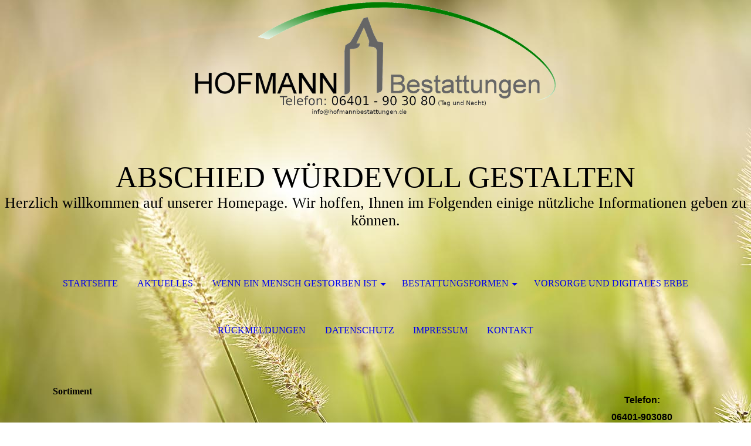

--- FILE ---
content_type: text/html; charset=utf-8
request_url: http://hofmannbestattungen.de/Bestattungsformen/Unser-Sortiment
body_size: 78350
content:
<!DOCTYPE html><html><head><meta http-equiv="Content-Type" content="text/html; charset=UTF-8"><title>Unser Sortiment</title><link href="https://hofmannbestattungen.de/Bestattungsformen/Unser-Sortiment" rel="canonical"><meta content="Unser Sortiment" property="og:title"><meta content="website" property="og:type"><meta content="https://hofmannbestattungen.de/Bestattungsformen/Unser-Sortiment" property="og:url"><meta content="http://hofmannbestattungen.de/.cm4all/uproc.php/0/Logo_transparent_Tel(1).png" property="og:image"/><script>
              window.beng = window.beng || {};
              window.beng.env = {
                language: "en",
                country: "US",
                mode: "deploy",
                context: "page",
                pageId: "000000506254",
                skeletonId: "",
                scope: "HTO01FLQWSAA",
                isProtected: false,
                navigationText: "Unser Sortiment",
                instance: "1",
                common_prefix: "https://homepagedesigner.telekom.de",
                design_common: "https://homepagedesigner.telekom.de/beng/designs/",
                design_template: "oem/cm_dh_072",
                path_design: "https://homepagedesigner.telekom.de/beng/designs/data/oem/cm_dh_072/",
                path_res: "https://homepagedesigner.telekom.de/res/",
                path_bengres: "https://homepagedesigner.telekom.de/beng/res/",
                masterDomain: "",
                preferredDomain: "",
                preprocessHostingUri: function(uri) {
                  
                    return uri || "";
                  
                },
                hideEmptyAreas: false
              };
            </script><script xmlns="http://www.w3.org/1999/xhtml" src="https://homepagedesigner.telekom.de/cm4all-beng-proxy/beng-proxy.js">;</script><link xmlns="http://www.w3.org/1999/xhtml" rel="stylesheet" href="https://homepagedesigner.telekom.de/.cm4all/e/static/3rdparty/font-awesome/css/font-awesome.min.css"></link><link rel="stylesheet" type="text/css" href="//homepagedesigner.telekom.de/.cm4all/res/static/libcm4all-js-widget/3.89.7/css/widget-runtime.css"/>

<link rel="stylesheet" type="text/css" href="//homepagedesigner.telekom.de/.cm4all/res/static/beng-editor/5.3.130/css/deploy.css"/>

<link rel="stylesheet" type="text/css" href="//homepagedesigner.telekom.de/.cm4all/res/static/libcm4all-js-widget/3.89.7/css/slideshow-common.css"/>

<script src="//homepagedesigner.telekom.de/.cm4all/res/static/jquery-1.7/jquery.js">;</script><script src="//homepagedesigner.telekom.de/.cm4all/res/static/prototype-1.7.3/prototype.js">;</script><script src="//homepagedesigner.telekom.de/.cm4all/res/static/jslib/1.4.1/js/legacy.js">;</script><script src="//homepagedesigner.telekom.de/.cm4all/res/static/libcm4all-js-widget/3.89.7/js/widget-runtime.js">;</script>

<script src="//homepagedesigner.telekom.de/.cm4all/res/static/libcm4all-js-widget/3.89.7/js/slideshow-common.js">;</script>

<script src="//homepagedesigner.telekom.de/.cm4all/res/static/beng-editor/5.3.130/js/deploy.js">;</script>

<meta name="viewport" content="width=device-width, initial-scale=1"><link rel="stylesheet" type="text/css" href="https://homepagedesigner.telekom.de/.cm4all/designs/static/oem/cm_dh_072/1769040064.8860967/css/main.css"><link rel="stylesheet" type="text/css" href="https://homepagedesigner.telekom.de/.cm4all/designs/static/oem/cm_dh_072/1769040064.8860967/css/responsive.css"><link rel="stylesheet" type="text/css" href="https://homepagedesigner.telekom.de/.cm4all/designs/static/oem/cm_dh_072/1769040064.8860967/css/cm-templates-global-style.css"><script type="text/javascript" language="javascript" src="https://homepagedesigner.telekom.de/.cm4all/designs/static/oem/cm_dh_072/1769040064.8860967/js/fix_sidebar.js"></script><script type="text/javascript" language="javascript" src="https://homepagedesigner.telekom.de/.cm4all/designs/static/oem/cm_dh_072/1769040064.8860967/js/effects.js"></script><script type="text/javascript" language="javascript" src="https://homepagedesigner.telekom.de/.cm4all/designs/static/oem/cm_dh_072/1769040064.8860967/js/cm-templates-global-script.js"></script><!--$Id: template.xsl 1832 2012-03-01 10:37:09Z dominikh $--><link href="/.cm4all/handler.php/vars.css?v=20250516093556" type="text/css" rel="stylesheet"><style type="text/css">.cm-logo {background-image: url("/.cm4all/uproc.php/0/.Logo_Telefon_Mail_Farbe_Trasnsparent.png/picture-1200?_=16f70d37224");
        background-position: 50% 50%;
background-size: auto 105%;
background-repeat: no-repeat;
      }</style><script type="text/javascript">window.cmLogoWidgetId = "CMTOI_cm4all_com_widgets_Logo_12482523";
            window.cmLogoGetCommonWidget = function (){
                return new cm4all.Common.Widget({
            base    : "/Bestattungsformen/Unser-Sortiment",
            session : "",
            frame   : "",
            path    : "CMTOI_cm4all_com_widgets_Logo_12482523"
        })
            };
            window.logoConfiguration = {
                "cm-logo-x" : "50%",
        "cm-logo-y" : "50%",
        "cm-logo-v" : "2.0",
        "cm-logo-w" : "auto",
        "cm-logo-h" : "105%",
        "cm-logo-di" : "oem/cm_dh_072",
        "cm-logo-u" : "uro-service://",
        "cm-logo-k" : "%7B%22serviceId%22%3A%220%22%2C%22path%22%3A%22%2F%22%2C%22name%22%3A%22Logo_Telefon_Mail_Farbe_Trasnsparent.png%22%2C%22type%22%3A%22image%2Fpng%22%2C%22size%22%3A151884%2C%22start%22%3A%2216f70d37224%22%2C%22width%22%3A1995%2C%22height%22%3A606%7D",
        "cm-logo-bc" : "",
        "cm-logo-ln" : "/Startseite",
        "cm-logo-ln$" : "home",
        "cm-logo-hi" : false
        ,
        _logoBaseUrl : "uro-service:\/\/",
        _logoPath : "%7B%22serviceId%22%3A%220%22%2C%22path%22%3A%22%2F%22%2C%22name%22%3A%22Logo_Telefon_Mail_Farbe_Trasnsparent.png%22%2C%22type%22%3A%22image%2Fpng%22%2C%22size%22%3A151884%2C%22start%22%3A%2216f70d37224%22%2C%22width%22%3A1995%2C%22height%22%3A606%7D"
        };
            jQuery(document).ready(function() {
                var href = (beng.env.mode == "deploy" ? "/" : "/Startseite");
                jQuery(".cm-logo").wrap("<a style='text-decoration: none;' href='" + href + "'></a>");
            });
            
          jQuery(document).ready(function() {
            var logoElement = jQuery(".cm-logo");
            logoElement.attr("role", "img");
            logoElement.attr("tabindex", "0");
            logoElement.attr("aria-label", "logo");
          });
        </script><link rel="shortcut icon" type="image/png" href="/.cm4all/sysdb/favicon/icon-32x32_3ce6725.png"/><link rel="shortcut icon" sizes="196x196" href="/.cm4all/sysdb/favicon/icon-196x196_3ce6725.png"/><link rel="apple-touch-icon" sizes="180x180" href="/.cm4all/sysdb/favicon/icon-180x180_3ce6725.png"/><link rel="apple-touch-icon" sizes="120x120" href="/.cm4all/sysdb/favicon/icon-120x120_3ce6725.png"/><link rel="apple-touch-icon" sizes="152x152" href="/.cm4all/sysdb/favicon/icon-152x152_3ce6725.png"/><link rel="apple-touch-icon" sizes="76x76" href="/.cm4all/sysdb/favicon/icon-76x76_3ce6725.png"/><meta name="msapplication-square70x70logo" content="/.cm4all/sysdb/favicon/icon-70x70_3ce6725.png"/><meta name="msapplication-square150x150logo" content="/.cm4all/sysdb/favicon/icon-150x150_3ce6725.png"/><meta name="msapplication-square310x310logo" content="/.cm4all/sysdb/favicon/icon-310x310_3ce6725.png"/><link rel="shortcut icon" type="image/png" href="/.cm4all/sysdb/favicon/icon-48x48_3ce6725.png"/><link rel="shortcut icon" type="image/png" href="/.cm4all/sysdb/favicon/icon-96x96_3ce6725.png"/><style id="cm_table_styles"></style><style id="cm_background_queries">            @media(min-width: 100px), (min-resolution: 72dpi), (-webkit-min-device-pixel-ratio: 1) {.cm-background{background-image:url("/.cm4all/uproc.php/1500/backgrounds/.bif_43868432_cm-a.jpg/picture-200?_=19c233b48de");}}@media(min-width: 100px), (min-resolution: 144dpi), (-webkit-min-device-pixel-ratio: 2) {.cm-background{background-image:url("/.cm4all/uproc.php/1500/backgrounds/.bif_43868432_cm-a.jpg/picture-400?_=19c233b48de");}}@media(min-width: 200px), (min-resolution: 72dpi), (-webkit-min-device-pixel-ratio: 1) {.cm-background{background-image:url("/.cm4all/uproc.php/1500/backgrounds/.bif_43868432_cm-a.jpg/picture-400?_=19c233b48de");}}@media(min-width: 200px), (min-resolution: 144dpi), (-webkit-min-device-pixel-ratio: 2) {.cm-background{background-image:url("/.cm4all/uproc.php/1500/backgrounds/.bif_43868432_cm-a.jpg/picture-800?_=19c233b48de");}}@media(min-width: 400px), (min-resolution: 72dpi), (-webkit-min-device-pixel-ratio: 1) {.cm-background{background-image:url("/.cm4all/uproc.php/1500/backgrounds/.bif_43868432_cm-a.jpg/picture-800?_=19c233b48de");}}@media(min-width: 400px), (min-resolution: 144dpi), (-webkit-min-device-pixel-ratio: 2) {.cm-background{background-image:url("/.cm4all/uproc.php/1500/backgrounds/.bif_43868432_cm-a.jpg/picture-1200?_=19c233b48de");}}@media(min-width: 600px), (min-resolution: 72dpi), (-webkit-min-device-pixel-ratio: 1) {.cm-background{background-image:url("/.cm4all/uproc.php/1500/backgrounds/.bif_43868432_cm-a.jpg/picture-1200?_=19c233b48de");}}@media(min-width: 600px), (min-resolution: 144dpi), (-webkit-min-device-pixel-ratio: 2) {.cm-background{background-image:url("/.cm4all/uproc.php/1500/backgrounds/.bif_43868432_cm-a.jpg/picture-1600?_=19c233b48de");}}@media(min-width: 800px), (min-resolution: 72dpi), (-webkit-min-device-pixel-ratio: 1) {.cm-background{background-image:url("/.cm4all/uproc.php/1500/backgrounds/.bif_43868432_cm-a.jpg/picture-1600?_=19c233b48de");}}@media(min-width: 800px), (min-resolution: 144dpi), (-webkit-min-device-pixel-ratio: 2) {.cm-background{background-image:url("/.cm4all/uproc.php/1500/backgrounds/.bif_43868432_cm-a.jpg/picture-2600?_=19c233b48de");}}
</style><script type="application/x-cm4all-cookie-consent" data-code=""></script></head><body ondrop="return false;" class=" device-desktop cm-deploy cm-deploy-342 cm-deploy-4x"><div class="cm-background" data-cm-qa-bg="image"></div><div class="cm-background-video" data-cm-qa-bg="video"></div><div class="cm-background-effects" data-cm-qa-bg="effect"></div><div class="cm-templates-container"><div class="cm-kv-0" id="keyvisual"></div><header class="head_wrapper blur"><div class="wrapper_empty cm_can_be_empty"><div class="logo_wrapper cm-templates-logo-wrapper cm_can_be_empty"><div class="cm-logo cm_can_be_empty" id="logo"> </div></div><hr class="trennlinie line_logo small"><div class="title_wrapper cm_can_be_empty" id="title_wrapper"><div class="title cm_can_be_empty cm-templates-heading__title" id="title" style="visibility:visible;"><span style='font-family: "Julius Sans One";'><span style="font-size: 28px;">ABSCHIED WÜRDEVOLL GESTALTEN</span><br></span></div><div class="subtitle cm_can_be_empty cm-templates-heading__subtitle" id="subtitle" style="visibility:visible;"><span style="font-size: 14px;">Herzlich willkommen auf unserer Homepage. Wir hoffen, Ihnen im Folgenden einige nützliche Informationen geben zu können.</span></div></div></div><hr class="trennlinie medium line_title"><nav class="navigation_wrapper cm-templates-navigation--main" id="cm_navigation"><a href="javascript:void(0);" class="toggle_navigation btn" onclick="jQuery('#cm_navigation').toggleClass('open_navigation');"><i class="icon-th" id="asdf"></i></a><ul id="cm_mainnavigation"><li id="cm_navigation_pid_3780480"><a title="Startseite" href="/Startseite" class="cm_anchor">Startseite</a></li><li id="cm_navigation_pid_3780415"><a title="Aktuelles" href="/Aktuelles" class="cm_anchor">Aktuelles</a></li><li id="cm_navigation_pid_3780414" class="cm_has_subnavigation"><a title="Wenn ein Mensch gestorben ist" href="/Wenn-ein-Mensch-gestorben-ist" class="cm_anchor">Wenn ein Mensch gestorben ist</a><ul class="cm_subnavigation" id="cm_subnavigation_pid_3780414"><li id="cm_navigation_pid_3780413"><a title="Wichtige Unterlagen" href="/Wenn-ein-Mensch-gestorben-ist/Wichtige-Unterlagen" class="cm_anchor">Wichtige Unterlagen</a></li><li id="cm_navigation_pid_3780412"><a title="Das tun wir für Sie" href="/Wenn-ein-Mensch-gestorben-ist/Das-tun-wir-fuer-Sie" class="cm_anchor">Das tun wir für Sie</a></li><li id="cm_navigation_pid_3780411"><a title="Das müssen Sie noch tun" href="/Wenn-ein-Mensch-gestorben-ist/Das-muessen-Sie-noch-tun" class="cm_anchor">Das müssen Sie noch tun</a></li></ul></li><li id="cm_navigation_pid_3780421" class="cm_current cm_has_subnavigation"><a title="Bestattungsformen" href="/Bestattungsformen" class="cm_anchor">Bestattungsformen</a><ul class="cm_subnavigation" id="cm_subnavigation_pid_3780421"><li id="cm_navigation_pid_3780422"><a title="Erdbestattung" href="/Bestattungsformen/Erdbestattung" class="cm_anchor">Erdbestattung</a></li><li id="cm_navigation_pid_3780423"><a title="Feuerbestattung" href="/Bestattungsformen/Feuerbestattung" class="cm_anchor">Feuerbestattung</a></li><li id="cm_navigation_pid_3780424"><a title="Seebestattung" href="/Bestattungsformen/Seebestattung" class="cm_anchor">Seebestattung</a></li><li id="cm_navigation_pid_3788501"><a title="Diamantbestattung" href="/Bestattungsformen/Diamantbestattung" class="cm_anchor">Diamantbestattung</a></li><li id="cm_navigation_pid_3788189"><a title="Erinnerungsschmuck" href="/Bestattungsformen/Erinnerungsschmuck" class="cm_anchor">Erinnerungsschmuck</a></li><li id="cm_navigation_pid_3780507"><a title="Kosten" href="/Bestattungsformen/Kosten" class="cm_anchor">Kosten</a></li><li id="cm_navigation_pid_506254" class="cm_current"><a title="Unser Sortiment" href="/Bestattungsformen/Unser-Sortiment" class="cm_anchor">Unser Sortiment</a></li></ul></li><li id="cm_navigation_pid_3780515"><a title="Vorsorge und Digitales Erbe" href="/Vorsorge-und-Digitales-Erbe" class="cm_anchor">Vorsorge und Digitales Erbe</a></li><li id="cm_navigation_pid_3780416"><a title="Rückmeldungen" href="/Rueckmeldungen" class="cm_anchor">Rückmeldungen</a></li><li id="cm_navigation_pid_3780571"><a title="Datenschutz" href="/Datenschutz" class="cm_anchor">Datenschutz</a></li><li id="cm_navigation_pid_3780584"><a title="Impressum" href="/Impressum" class="cm_anchor">Impressum</a></li><li id="cm_navigation_pid_1265213"><a title="Kontakt" href="/Kontakt" class="cm_anchor">Kontakt</a></li></ul></nav></header><hr class="trennlinie big nose"><div class="content_wrapper cm-template-content shadow"><div class="main_wrapper"><main class="content_main_dho cm-template-content__main cm-templates-text" data-cm-hintable="yes"><h1>Sortiment</h1><p><br></p><p><span style="font-family: Arial, sans-serif;">Wir bieten Ihnen eine große Auswahl an klassischen sowie modernen Särgen, Urnen und Trauerwäsche, die Sie vorort in unserer Ausstellung aussuchen können.<br></span></p><p><span style="font-family: Arial, sans-serif;">Besuchen wir Sie zu einem Beratungsgespräch in Ihrem Haus, bringen wir Kataloge zur Auswahl mit.</span></p><p><span style="font-family: Arial, sans-serif;">Unsere aktuellen Sarg- und Urnenkataloge finden Sie jetzt auch hier als Download im pdf-Format. Sollten Sie besondere Wünsche haben, sprechen Sie uns gerne an. Gemeinsam finden wir einen Weg diese zu verwirklichen.<br></span></p><p><br></p><div class="clearFloating" style="clear:both;height: 0px; width: auto;"></div><div id="widgetcontainer_TKOMSI_cm4all_com_widgets_DownloadWidget_20683492" class="cm_widget cm4all_com_widgets_DownloadWidget cm_widget_float_left" style="width:38.2%; max-width:100%; "><div class="cm_widget_anchor"><a name="TKOMSI_cm4all_com_widgets_DownloadWidget_20683492" id="widgetanchor_TKOMSI_cm4all_com_widgets_DownloadWidget_20683492"><!--cm4all.com.widgets.DownloadWidget--></a></div><script type="text/javascript">Common.loadCss("https://homepagedesigner.telekom.de/.cm4all/widgetres.php/cm4all.com.widgets.DownloadWidget//show.css?v=3.3.29");</script><div style="width:100%;" class="widget-wide cm-download-widget"><table style="max-width:100%;"><tr><td><a href="/.cm4all/uproc.php/0/202310_Sargkatalog_ohnePreise.pdf?cdp=a&amp;_=190e4b63db8"  ><img style="border:none;" src="https://homepagedesigner.telekom.de/.cm4all/widgetres.php/cm4all.com.widgets.DownloadWidget//mime_pdf.png?v=3.3.29"></a></td><td><b>Sargkatalog 2024</b><br>Erd- und Feuerbestattungss&auml;rge<br><a href="/.cm4all/uproc.php/0/202310_Sargkatalog_ohnePreise.pdf?cdp=a&_=190e4b63db8">202310_Sargkatalog_ohnePreise.pdf</a> (1.91MB)</td></tr></table></div><div style="width:100%;" class="widget-small cm-download-widget"><b>Sargkatalog 2024</b><br>Erd- und Feuerbestattungss&auml;rge<br><table style="max-width:100%;"><tr><td><a href="/.cm4all/uproc.php/0/202310_Sargkatalog_ohnePreise.pdf?cdp=a&amp;_=190e4b63db8"  ><img style="border:none;" src="https://homepagedesigner.telekom.de/.cm4all/widgetres.php/cm4all.com.widgets.DownloadWidget//mime_pdf.png?v=3.3.29"></a></td><td><a href="/.cm4all/uproc.php/0/202310_Sargkatalog_ohnePreise.pdf?cdp=a&_=190e4b63db8">202310_Sargkatalog_ohnePreise.pdf</a> (1.91MB)</td></tr></table></div></div><p><br></p><p><br></p><p><br></p><div class="clearFloating" style="clear:both;height: 0px; width: auto;"></div><div id="widgetcontainer_TKOMSI_cm4all_com_widgets_DownloadWidget_20683503" class="
				    cm_widget_block
					cm_widget cm4all_com_widgets_DownloadWidget cm_widget_block_center" style="width:100%; max-width:100%; "><div class="cm_widget_anchor"><a name="TKOMSI_cm4all_com_widgets_DownloadWidget_20683503" id="widgetanchor_TKOMSI_cm4all_com_widgets_DownloadWidget_20683503"><!--cm4all.com.widgets.DownloadWidget--></a></div><script type="text/javascript">Common.loadCss("https://homepagedesigner.telekom.de/.cm4all/widgetres.php/cm4all.com.widgets.DownloadWidget//show.css?v=3.3.29");</script><div style="width:100%;" class="widget-wide cm-download-widget"><table style="max-width:100%;"><tr><td><a href="/.cm4all/uproc.php/0/202407_Urnenkatalog_ohnePreise.pdf?cdp=a&amp;_=190e4b635e8"  ><img style="border:none;" src="https://homepagedesigner.telekom.de/.cm4all/widgetres.php/cm4all.com.widgets.DownloadWidget//mime_pdf.png?v=3.3.29"></a></td><td><b>Urnenkatalog 2024</b><br>Metall-, Bio-, Keramik- und Holzurnen<br><a href="/.cm4all/uproc.php/0/202407_Urnenkatalog_ohnePreise.pdf?cdp=a&_=190e4b635e8">202407_Urnenkatalog_ohnePreise.pdf</a> (2.8MB)</td></tr></table></div><div style="width:100%;" class="widget-small cm-download-widget"><b>Urnenkatalog 2024</b><br>Metall-, Bio-, Keramik- und Holzurnen<br><table style="max-width:100%;"><tr><td><a href="/.cm4all/uproc.php/0/202407_Urnenkatalog_ohnePreise.pdf?cdp=a&amp;_=190e4b635e8"  ><img style="border:none;" src="https://homepagedesigner.telekom.de/.cm4all/widgetres.php/cm4all.com.widgets.DownloadWidget//mime_pdf.png?v=3.3.29"></a></td><td><a href="/.cm4all/uproc.php/0/202407_Urnenkatalog_ohnePreise.pdf?cdp=a&_=190e4b635e8">202407_Urnenkatalog_ohnePreise.pdf</a> (2.8MB)</td></tr></table></div></div><p> </p><div id="cm_bottom_clearer"></div><div id="cm_bottom_clearer" style="clear: both;" contenteditable="false"></div></main><div class="sidebar_wrapper cm-templates-sidebar-wrapper cm_can_be_empty"><aside class="sidebar cm_can_be_empty" id="widgetbar_site_1" data-cm-hintable="yes"><h3 style="text-align: center;"><span style="background-color: transparent; font-weight: bold; font-family: Arial, sans-serif;">Telefon:</span></h3><h3 style="text-align: center;"><span style="font-family: Arial, sans-serif;">06401-903080</span></h3><p><br></p><div id="widgetcontainer_TKOMSI_com_cm4all_wdn_OpeningHours_21706907" class="
				    cm_widget_block
					cm_widget com_cm4all_wdn_OpeningHours cm_widget_block_center" style="width:100%; max-width:100%; "><div class="cm_widget_anchor"><a name="TKOMSI_com_cm4all_wdn_OpeningHours_21706907" id="widgetanchor_TKOMSI_com_cm4all_wdn_OpeningHours_21706907"><!--com.cm4all.wdn.OpeningHours--></a></div><script type="text/javascript">
window.cm4all.widgets.register( '/Bestattungsformen/Unser-Sortiment', '', '', 'TKOMSI_com_cm4all_wdn_OpeningHours_21706907');
</script>
		<script type="text/javascript">
	(function() {

		var links = ["@\/css\/show2.min.css?version=24.css"];
		for( var i=0; i<links.length; i++) {
			if( links[i].indexOf( '@')==0) {
				links[i] = "https://homepagedesigner.telekom.de/.cm4all/widgetres.php/com.cm4all.wdn.OpeningHours/" + links[i].substring( 2);
			} else if( links[i].indexOf( '/')!=0) {
				links[i] = window.cm4all.widgets[ 'TKOMSI_com_cm4all_wdn_OpeningHours_21706907'].url( links[i]);
			}
		}
		cm4all.Common.loadCss( links);

		var scripts = [];
		for( var i=0; i<scripts.length; i++) {
			if( scripts[i].indexOf( '@')==0) {
				scripts[i] = "https://homepagedesigner.telekom.de/.cm4all/widgetres.php/com.cm4all.wdn.OpeningHours/" + scripts[i].substring( 2);
			} else if( scripts[i].indexOf( '/')!=0) {
				scripts[i] = window.cm4all.widgets[ 'TKOMSI_com_cm4all_wdn_OpeningHours_21706907'].url( scripts[i]);
			}
		}

		var deferred = jQuery.Deferred();
		window.cm4all.widgets[ 'TKOMSI_com_cm4all_wdn_OpeningHours_21706907'].ready = (function() {
			var ready = function ready( handler) {
				deferred.done( handler);
			};
			return deferred.promise( ready);
		})();
		cm4all.Common.requireLibrary( scripts, function() {
			deferred.resolveWith( window.cm4all.widgets[ 'TKOMSI_com_cm4all_wdn_OpeningHours_21706907']);
		});
	})();
</script><div id="C_TKOMSI_com_cm4all_wdn_OpeningHours_21706907__" class="cm-widget_openinghours_2 cm-w_oh-hs">
      <h3>In der Neupforte 18 erreichen Sie uns:</h3>
  
  
  
  <div class="cm-w_oh-times cm-w_oh-format24 cm-w_oh-vertical" itemscope itemtype="http://schema.org/LocalBusiness">
          <div class="
        cm-w_oh-day
        "
      >
        <div class="cm-w_oh-name"><strong>Montag</strong></div><div class="cm-w_oh-time">
                      <div class="cm-w_oh-time1"
              itemprop="openingHours" datetime="Mo 08:00-17:00"            >
              <span class="cm-w_oh-h">8</span>:<span class="cm-w_oh-m">00</span><span class="cm-w_oh-dash">&ndash;</span><span class="cm-w_oh-h">17</span>:<span class="cm-w_oh-m">00</span>            </div>
                      <div class="cm-w_oh-time2"
                          >
              <span class="cm-w_oh-text">sowie nach telefonischer Vereinbarung</span>            </div>
                  </div>
      </div>
          <div class="
        cm-w_oh-day
        cm-w_oh-today"
      >
        <div class="cm-w_oh-name"><strong>Dienstag</strong></div><div class="cm-w_oh-time">
                      <div class="cm-w_oh-time1"
              itemprop="openingHours" datetime="Tu 08:00-17:00"            >
              <span class="cm-w_oh-h">8</span>:<span class="cm-w_oh-m">00</span><span class="cm-w_oh-dash">&ndash;</span><span class="cm-w_oh-h">17</span>:<span class="cm-w_oh-m">00</span>            </div>
                      <div class="cm-w_oh-time2"
                          >
              <span class="cm-w_oh-text">sowie nach telefonischer Vereinbarung</span>            </div>
                  </div>
      </div>
          <div class="
        cm-w_oh-day
        "
      >
        <div class="cm-w_oh-name"><strong>Mittwoch</strong></div><div class="cm-w_oh-time">
                      <div class="cm-w_oh-time1"
              itemprop="openingHours" datetime="We 08:00-17:00"            >
              <span class="cm-w_oh-h">8</span>:<span class="cm-w_oh-m">00</span><span class="cm-w_oh-dash">&ndash;</span><span class="cm-w_oh-h">17</span>:<span class="cm-w_oh-m">00</span>            </div>
                      <div class="cm-w_oh-time2"
                          >
              <span class="cm-w_oh-text">sowie nach telefonischer Vereinbarung</span>            </div>
                  </div>
      </div>
          <div class="
        cm-w_oh-day
        "
      >
        <div class="cm-w_oh-name"><strong>Donnerstag</strong></div><div class="cm-w_oh-time">
                      <div class="cm-w_oh-time1"
              itemprop="openingHours" datetime="Th 08:00-17:00"            >
              <span class="cm-w_oh-h">8</span>:<span class="cm-w_oh-m">00</span><span class="cm-w_oh-dash">&ndash;</span><span class="cm-w_oh-h">17</span>:<span class="cm-w_oh-m">00</span>            </div>
                      <div class="cm-w_oh-time2"
                          >
              <span class="cm-w_oh-text">sowie nach telefonischer Vereinbarung</span>            </div>
                  </div>
      </div>
          <div class="
        cm-w_oh-day
        "
      >
        <div class="cm-w_oh-name"><strong>Freitag</strong></div><div class="cm-w_oh-time">
                      <div class="cm-w_oh-time1"
              itemprop="openingHours" datetime="Fr 08:00-14:00"            >
              <span class="cm-w_oh-h">8</span>:<span class="cm-w_oh-m">00</span><span class="cm-w_oh-dash">&ndash;</span><span class="cm-w_oh-h">14</span>:<span class="cm-w_oh-m">00</span>            </div>
                      <div class="cm-w_oh-time2"
                          >
              <span class="cm-w_oh-text">sowie nach telefonischer Vereinbarung</span>            </div>
                  </div>
      </div>
          <div class="
        cm-w_oh-day
        "
      >
        <div class="cm-w_oh-name"><strong>Samstag</strong></div><div class="cm-w_oh-time">
                      <div class="cm-w_oh-time1"
                          >
              <span class="cm-w_oh-text">nach telefonischer Vereinbarung</span>            </div>
                      <div class="cm-w_oh-time2"
                          >
                          </div>
                  </div>
      </div>
          <div class="
        cm-w_oh-day
        "
      >
        <div class="cm-w_oh-name"><strong>Sonntag</strong></div><div class="cm-w_oh-time">
                      <div class="cm-w_oh-time1"
                          >
              <span class="cm-w_oh-text">nach telefonischer Vereinbarung</span>            </div>
                      <div class="cm-w_oh-time2"
                          >
                          </div>
                  </div>
      </div>
      </div>

  
  <div class="cm-w_oh-expander">
    <svg class="cm-w_oh-icon" xmlns="http://www.w3.org/2000/svg" viewBox="0 0 448 512"><!--!Font Awesome Free 6.5.2 by @fontawesome - https://fontawesome.com License - https://fontawesome.com/license/free Copyright 2024 Fonticons, Inc.--><path d="M201.4 374.6c12.5 12.5 32.8 12.5 45.3 0l160-160c12.5-12.5 12.5-32.8 0-45.3s-32.8-12.5-45.3 0L224 306.7 86.6 169.4c-12.5-12.5-32.8-12.5-45.3 0s-12.5 32.8 0 45.3l160 160z"/></svg>
  </div>
</div>

<script>
  (function () {
    'use strict';

    var widgetContainer = document.querySelector('#C_TKOMSI_com_cm4all_wdn_OpeningHours_21706907__:not([data-widget-adapted])');
    if (widgetContainer) {
      widgetContainer.addEventListener('click', function(event) {
        var target = event.target;
        var expander = widgetContainer.querySelector('.cm-w_oh-expander');
        if(expander && expander.contains(target)) {
          widgetContainer.classList.toggle('cm-w_oh-expand');
        }
      });
      widgetContainer.setAttribute('data-widget-adapted', true); // mark adapted widget
    }
  }());
</script>
</div><p><br></p><div style="text-align: center;"><br></div><div id="widgetcontainer_CMTOI_cm4all_com_widgets_SeparatorToi_18144141" class="
				    cm_widget_block
					cm_widget cm4all_com_widgets_SeparatorToi cm_widget_block_center" style="width:100%; max-width:100%; "><div class="cm_widget_anchor"><a name="CMTOI_cm4all_com_widgets_SeparatorToi_18144141" id="widgetanchor_CMTOI_cm4all_com_widgets_SeparatorToi_18144141"><!--cm4all.com.widgets.SeparatorToi--></a></div><div style='position: relative; width: 100%;'><div style='border-top: 5px solid #008000; margin: 1.2em 0em 1.2em 0em;'></div></div></div><div style="text-align: center;"><br></div><div id="widgetcontainer_CMTOI_cm4all_com_widgets_PhotoToi_18144122" class="
				    cm_widget_block
					cm_widget cm4all_com_widgets_PhotoToi cm_widget_block_center" style="width:100%; max-width:74px; "><div class="cm_widget_anchor"><a name="CMTOI_cm4all_com_widgets_PhotoToi_18144122" id="widgetanchor_CMTOI_cm4all_com_widgets_PhotoToi_18144122"><!--cm4all.com.widgets.PhotoToi--></a></div><a target="CMTOI_cm4all_com_widgets_PhotoToi_18144122" href="https://www.bestatter.de/" style="border:none"><img title="" alt="" src="//homepagedesigner.telekom.de/imageprocessor/processor.cls/CMTOI/cm4all/com/widgets/PhotoToi/18/14/41/22/15fa7bd346d/scale_74_0%3Bdonotenlarge/15fa7bd346d" style="display:block;border:0px;" width="100%" onerror="this.style.display = 'none';" /></a></div><h3 style="text-align: center;"><span style='font-family: "Open Sans Condensed", sans-serif;'>Mitglied im Bundesverband </span>Deutscher Bestatter<br></h3><p> </p><div id="widgetcontainer_CMTOI_cm4all_com_widgets_SeparatorToi_18188430" class="
				    cm_widget_block
					cm_widget cm4all_com_widgets_SeparatorToi cm_widget_block_center" style="width:100%; max-width:100%; "><div class="cm_widget_anchor"><a name="CMTOI_cm4all_com_widgets_SeparatorToi_18188430" id="widgetanchor_CMTOI_cm4all_com_widgets_SeparatorToi_18188430"><!--cm4all.com.widgets.SeparatorToi--></a></div><div style='position: relative; width: 100%;'><div style='border-top: 5px solid #008000; margin: 1.2em 0em 1.2em 0em;'></div></div></div><p style="text-align: left;"><span style="font-family: Arial, sans-serif; font-size: 18px;">Ihre</span></p><p style="text-align: left;"><span style="font-size: 18px;"><span style="font-family: Arial, sans-serif;">Ansprechpartner:</span><br></span></p><p style="text-align: left;"><br></p><div id="widgetcontainer_TKOMSI_com_cm4all_wdn_PhotoGallery_20519167" class="
				    cm_widget_block
					cm_widget com_cm4all_wdn_PhotoGallery cm_widget_block_center" style="width:100%; max-width:100%; "><div class="cm_widget_anchor"><a name="TKOMSI_com_cm4all_wdn_PhotoGallery_20519167" id="widgetanchor_TKOMSI_com_cm4all_wdn_PhotoGallery_20519167"><!--com.cm4all.wdn.PhotoGallery--></a></div><script type="text/javascript">
window.cm4all.widgets.register( '/Bestattungsformen/Unser-Sortiment', '', '', 'TKOMSI_com_cm4all_wdn_PhotoGallery_20519167');
</script>
		<script type="text/javascript">
	(function() {

		var links = ["@\/3rd\/photoswipe-4.1.2\/photoswipe.css","@\/css\/show-lightbox.min.css?version=63.css","@\/css\/show-gallery.min.css?version=63.css"];
		for( var i=0; i<links.length; i++) {
			if( links[i].indexOf( '@')==0) {
				links[i] = "https://homepagedesigner.telekom.de/.cm4all/widgetres.php/com.cm4all.wdn.PhotoGallery/" + links[i].substring( 2);
			} else if( links[i].indexOf( '/')!=0) {
				links[i] = window.cm4all.widgets[ 'TKOMSI_com_cm4all_wdn_PhotoGallery_20519167'].url( links[i]);
			}
		}
		cm4all.Common.loadCss( links);

		var scripts = ["@\/js\/show.min.js?version=63.js","@\/3rd\/photoswipe-4.1.2\/photoswipe.min.js","@\/js\/show-lightbox.min.js?version=63.js","@\/js\/show-gallery.min.js?version=63.js"];
		for( var i=0; i<scripts.length; i++) {
			if( scripts[i].indexOf( '@')==0) {
				scripts[i] = "https://homepagedesigner.telekom.de/.cm4all/widgetres.php/com.cm4all.wdn.PhotoGallery/" + scripts[i].substring( 2);
			} else if( scripts[i].indexOf( '/')!=0) {
				scripts[i] = window.cm4all.widgets[ 'TKOMSI_com_cm4all_wdn_PhotoGallery_20519167'].url( scripts[i]);
			}
		}

		var deferred = jQuery.Deferred();
		window.cm4all.widgets[ 'TKOMSI_com_cm4all_wdn_PhotoGallery_20519167'].ready = (function() {
			var ready = function ready( handler) {
				deferred.done( handler);
			};
			return deferred.promise( ready);
		})();
		cm4all.Common.requireLibrary( scripts, function() {
			deferred.resolveWith( window.cm4all.widgets[ 'TKOMSI_com_cm4all_wdn_PhotoGallery_20519167']);
		});
	})();
</script><!-- PhotoAlbum -->
<script type="text/javascript">
    (function() {
    if (document.querySelector('link[href*="/font-awesome."], link[href*="/e/Bundle/"]')) {
      return;
    }

    var request = new XMLHttpRequest();
    request.open('GET', '//cdn-eu.c4t.cc/font-awesome,version=4?format=json', true);
    request.onload = function() {
      if (request.status >= 200 && request.status < 400) {
        var data = JSON.parse(request.responseText);
        if (data && data.resources && Array.isArray(data.resources.css)) {
          window.Common.loadCss(data.resources.css);
        }
      }
    };
    request.send();
  })();
</script>

<div
  class="cm-widget_photoalbum cm-w_pha-gallery"
  style="opacity: 0;"
  id="C_TKOMSI_com_cm4all_wdn_PhotoGallery_20519167__-photos"
>
  
  
<!-- PhotoGallery -->
<div
  class="cm-w_pha-list cm-w_pha-m cm-w_pha-lightbox"
  style=""
>
  <div class='cm-w_pha-item' data-index='0'   data-title="Sandra Irlmeier"><div class='cm-w_pha-uro-item'>  <picture><source srcset="/.cm4all/uproc.php/0/.242A2940-Bearbeitet.JPG/picture-1600?_=16d5f13dbc0 1x, /.cm4all/uproc.php/0/.242A2940-Bearbeitet.JPG/picture-2600?_=16d5f13dbc0 2x" media="(min-width:800px)"><source srcset="/.cm4all/uproc.php/0/.242A2940-Bearbeitet.JPG/picture-1200?_=16d5f13dbc0 1x, /.cm4all/uproc.php/0/.242A2940-Bearbeitet.JPG/picture-1600?_=16d5f13dbc0 2x" media="(min-width:600px)"><source srcset="/.cm4all/uproc.php/0/.242A2940-Bearbeitet.JPG/picture-800?_=16d5f13dbc0 1x, /.cm4all/uproc.php/0/.242A2940-Bearbeitet.JPG/picture-1200?_=16d5f13dbc0 2x" media="(min-width:400px)"><source srcset="/.cm4all/uproc.php/0/.242A2940-Bearbeitet.JPG/picture-400?_=16d5f13dbc0 1x, /.cm4all/uproc.php/0/.242A2940-Bearbeitet.JPG/picture-800?_=16d5f13dbc0 2x" media="(min-width:200px)"><source srcset="/.cm4all/uproc.php/0/.242A2940-Bearbeitet.JPG/picture-200?_=16d5f13dbc0 1x, /.cm4all/uproc.php/0/.242A2940-Bearbeitet.JPG/picture-400?_=16d5f13dbc0 2x" media="(min-width:100px)"><img src="/.cm4all/uproc.php/0/.242A2940-Bearbeitet.JPG/picture-200?_=16d5f13dbc0" data-uro-original="/.cm4all/uproc.php/0/242A2940-Bearbeitet.JPG?_=16d5f13dbc0" onerror="uroGlobal().util.error(this, '', 'uro-widget')" data-uro-width="5315" data-uro-height="5315" alt="Sandra Irlmeier"></picture></div><div class='cm-w_pha-title'><span>Sandra Irlmeier</span></div></div></div>

<!-- /PhotoGallery -->

  
</div>
<script type="text/javascript">
(function () {
  'use strict';
  var options = {
    imagesLeft:  0,
    imagesCount: 1,
    cPrefix: 'C_TKOMSI_com_cm4all_wdn_PhotoGallery_20519167__',
    containerId: 'C_TKOMSI_com_cm4all_wdn_PhotoGallery_20519167__-photos',
    cClass: 'cm-w_pha',
    cPath: 'TKOMSI_com_cm4all_wdn_PhotoGallery_20519167',
    endpoint: {
      photos: window.cm4all.widgets['TKOMSI_com_cm4all_wdn_PhotoGallery_20519167'].url('photos')
    },
    isPreview: undefined
  };
  var lgtboxOptions = {
    debug: options.debug,
    isShowTitle: true,
    text: {"error":"Das Bild konnte nicht geladen werden."},
    templateId: 'cm-widget_photoalbum-lightbox',
    endpoint: {
      photoswipeTemplate: window.cm4all.widgets['TKOMSI_com_cm4all_wdn_PhotoGallery_20519167'].url('lightbox')
    }
  };
  window.cm4all.widgets['TKOMSI_com_cm4all_wdn_PhotoGallery_20519167'].ready(function() {
    var photoAlbum = new window.cm4widget.photoalbum.PhotoGallery(options);    photoAlbum.init();
    if(typeof lgtboxOptions === "object") {
      var lgtbox = new window.cm4widget.photoalbum.PhotoLightBox(photoAlbum, lgtboxOptions);
      lgtbox.init();
    }
  })
}());
</script>
<!-- /PhotoAlbum -->
</div><p style="text-align: center;"><span style="font-size: 18px; font-family: Arial, sans-serif;">Inhaberin:         Sandra Irlmeier</span></p><p style="text-align: center;"><span style="font-size: 18px; font-family: Arial, sans-serif;"><span style="font-weight: normal; font-size: 18px;">Geprüfte Bestatterin</span><br></span></p><p style="text-align: center;"><span style="font-size: 18px; font-family: Arial, sans-serif;"><span style="font-style: italic; color: #4d4d4d; font-size: 13px;">Beratung, Organisation und Trauerbegleitung</span><br></span></p><p> </p><div id="widgetcontainer_TKOMSI_com_cm4all_wdn_PhotoGallery_20519177" class="
				    cm_widget_block
					cm_widget com_cm4all_wdn_PhotoGallery cm_widget_block_center" style="width:100%; max-width:100%; "><div class="cm_widget_anchor"><a name="TKOMSI_com_cm4all_wdn_PhotoGallery_20519177" id="widgetanchor_TKOMSI_com_cm4all_wdn_PhotoGallery_20519177"><!--com.cm4all.wdn.PhotoGallery--></a></div><script type="text/javascript">
window.cm4all.widgets.register( '/Bestattungsformen/Unser-Sortiment', '', '', 'TKOMSI_com_cm4all_wdn_PhotoGallery_20519177');
</script>
		<script type="text/javascript">
	(function() {

		var links = ["@\/3rd\/photoswipe-4.1.2\/photoswipe.css","@\/css\/show-lightbox.min.css?version=63.css","@\/css\/show-gallery.min.css?version=63.css"];
		for( var i=0; i<links.length; i++) {
			if( links[i].indexOf( '@')==0) {
				links[i] = "https://homepagedesigner.telekom.de/.cm4all/widgetres.php/com.cm4all.wdn.PhotoGallery/" + links[i].substring( 2);
			} else if( links[i].indexOf( '/')!=0) {
				links[i] = window.cm4all.widgets[ 'TKOMSI_com_cm4all_wdn_PhotoGallery_20519177'].url( links[i]);
			}
		}
		cm4all.Common.loadCss( links);

		var scripts = ["@\/js\/show.min.js?version=63.js","@\/3rd\/photoswipe-4.1.2\/photoswipe.min.js","@\/js\/show-lightbox.min.js?version=63.js","@\/js\/show-gallery.min.js?version=63.js"];
		for( var i=0; i<scripts.length; i++) {
			if( scripts[i].indexOf( '@')==0) {
				scripts[i] = "https://homepagedesigner.telekom.de/.cm4all/widgetres.php/com.cm4all.wdn.PhotoGallery/" + scripts[i].substring( 2);
			} else if( scripts[i].indexOf( '/')!=0) {
				scripts[i] = window.cm4all.widgets[ 'TKOMSI_com_cm4all_wdn_PhotoGallery_20519177'].url( scripts[i]);
			}
		}

		var deferred = jQuery.Deferred();
		window.cm4all.widgets[ 'TKOMSI_com_cm4all_wdn_PhotoGallery_20519177'].ready = (function() {
			var ready = function ready( handler) {
				deferred.done( handler);
			};
			return deferred.promise( ready);
		})();
		cm4all.Common.requireLibrary( scripts, function() {
			deferred.resolveWith( window.cm4all.widgets[ 'TKOMSI_com_cm4all_wdn_PhotoGallery_20519177']);
		});
	})();
</script><!-- PhotoAlbum -->
<script type="text/javascript">
    (function() {
    if (document.querySelector('link[href*="/font-awesome."], link[href*="/e/Bundle/"]')) {
      return;
    }

    var request = new XMLHttpRequest();
    request.open('GET', '//cdn-eu.c4t.cc/font-awesome,version=4?format=json', true);
    request.onload = function() {
      if (request.status >= 200 && request.status < 400) {
        var data = JSON.parse(request.responseText);
        if (data && data.resources && Array.isArray(data.resources.css)) {
          window.Common.loadCss(data.resources.css);
        }
      }
    };
    request.send();
  })();
</script>

<div
  class="cm-widget_photoalbum cm-w_pha-gallery"
  style="opacity: 0;"
  id="C_TKOMSI_com_cm4all_wdn_PhotoGallery_20519177__-photos"
>
  
  
<!-- PhotoGallery -->
<div
  class="cm-w_pha-list cm-w_pha-m cm-w_pha-lightbox"
  style=""
>
  <div class='cm-w_pha-item' data-index='0'   data-title="Michael Irlmeier"><div class='cm-w_pha-uro-item'>  <picture><source srcset="/.cm4all/uproc.php/0/.242A2934-Bearbeitet.JPG/picture-1600?_=16d5f14f500 1x, /.cm4all/uproc.php/0/.242A2934-Bearbeitet.JPG/picture-2600?_=16d5f14f500 2x" media="(min-width:800px)"><source srcset="/.cm4all/uproc.php/0/.242A2934-Bearbeitet.JPG/picture-1200?_=16d5f14f500 1x, /.cm4all/uproc.php/0/.242A2934-Bearbeitet.JPG/picture-1600?_=16d5f14f500 2x" media="(min-width:600px)"><source srcset="/.cm4all/uproc.php/0/.242A2934-Bearbeitet.JPG/picture-800?_=16d5f14f500 1x, /.cm4all/uproc.php/0/.242A2934-Bearbeitet.JPG/picture-1200?_=16d5f14f500 2x" media="(min-width:400px)"><source srcset="/.cm4all/uproc.php/0/.242A2934-Bearbeitet.JPG/picture-400?_=16d5f14f500 1x, /.cm4all/uproc.php/0/.242A2934-Bearbeitet.JPG/picture-800?_=16d5f14f500 2x" media="(min-width:200px)"><source srcset="/.cm4all/uproc.php/0/.242A2934-Bearbeitet.JPG/picture-200?_=16d5f14f500 1x, /.cm4all/uproc.php/0/.242A2934-Bearbeitet.JPG/picture-400?_=16d5f14f500 2x" media="(min-width:100px)"><img src="/.cm4all/uproc.php/0/.242A2934-Bearbeitet.JPG/picture-200?_=16d5f14f500" data-uro-original="/.cm4all/uproc.php/0/242A2934-Bearbeitet.JPG?_=16d5f14f500" onerror="uroGlobal().util.error(this, '', 'uro-widget')" data-uro-width="5315" data-uro-height="5315" alt="Michael Irlmeier"></picture></div><div class='cm-w_pha-title'><span>Michael Irlmeier</span></div></div></div>

<!-- /PhotoGallery -->

  
</div>
<script type="text/javascript">
(function () {
  'use strict';
  var options = {
    imagesLeft:  0,
    imagesCount: 1,
    cPrefix: 'C_TKOMSI_com_cm4all_wdn_PhotoGallery_20519177__',
    containerId: 'C_TKOMSI_com_cm4all_wdn_PhotoGallery_20519177__-photos',
    cClass: 'cm-w_pha',
    cPath: 'TKOMSI_com_cm4all_wdn_PhotoGallery_20519177',
    endpoint: {
      photos: window.cm4all.widgets['TKOMSI_com_cm4all_wdn_PhotoGallery_20519177'].url('photos')
    },
    isPreview: undefined
  };
  var lgtboxOptions = {
    debug: options.debug,
    isShowTitle: true,
    text: {"error":"Das Bild konnte nicht geladen werden."},
    templateId: 'cm-widget_photoalbum-lightbox',
    endpoint: {
      photoswipeTemplate: window.cm4all.widgets['TKOMSI_com_cm4all_wdn_PhotoGallery_20519177'].url('lightbox')
    }
  };
  window.cm4all.widgets['TKOMSI_com_cm4all_wdn_PhotoGallery_20519177'].ready(function() {
    var photoAlbum = new window.cm4widget.photoalbum.PhotoGallery(options);    photoAlbum.init();
    if(typeof lgtboxOptions === "object") {
      var lgtbox = new window.cm4widget.photoalbum.PhotoLightBox(photoAlbum, lgtboxOptions);
      lgtbox.init();
    }
  })
}());
</script>
<!-- /PhotoAlbum -->
</div><p style="text-align: center;"><span style="font-family: Arial, sans-serif; font-size: 18px;">Michael Irlmeier</span></p><p style="text-align: center;"><span style="font-family: Arial, sans-serif; font-size: 13px; font-style: italic; color: #4d4d4d;">Seniorchef</span></p><p style="text-align: center;"><span style="font-family: Arial, sans-serif; font-size: 13px; font-style: italic; color: #4d4d4d;">Fahrdienst und Beratung</span></p><p> </p><div id="widgetcontainer_TKOMSI_com_cm4all_wdn_PhotoGallery_20519180" class="
				    cm_widget_block
					cm_widget com_cm4all_wdn_PhotoGallery cm_widget_block_center" style="width:100%; max-width:100%; "><div class="cm_widget_anchor"><a name="TKOMSI_com_cm4all_wdn_PhotoGallery_20519180" id="widgetanchor_TKOMSI_com_cm4all_wdn_PhotoGallery_20519180"><!--com.cm4all.wdn.PhotoGallery--></a></div><script type="text/javascript">
window.cm4all.widgets.register( '/Bestattungsformen/Unser-Sortiment', '', '', 'TKOMSI_com_cm4all_wdn_PhotoGallery_20519180');
</script>
		<script type="text/javascript">
	(function() {

		var links = ["@\/3rd\/photoswipe-4.1.2\/photoswipe.css","@\/css\/show-lightbox.min.css?version=63.css","@\/css\/show-gallery.min.css?version=63.css"];
		for( var i=0; i<links.length; i++) {
			if( links[i].indexOf( '@')==0) {
				links[i] = "https://homepagedesigner.telekom.de/.cm4all/widgetres.php/com.cm4all.wdn.PhotoGallery/" + links[i].substring( 2);
			} else if( links[i].indexOf( '/')!=0) {
				links[i] = window.cm4all.widgets[ 'TKOMSI_com_cm4all_wdn_PhotoGallery_20519180'].url( links[i]);
			}
		}
		cm4all.Common.loadCss( links);

		var scripts = ["@\/js\/show.min.js?version=63.js","@\/3rd\/photoswipe-4.1.2\/photoswipe.min.js","@\/js\/show-lightbox.min.js?version=63.js","@\/js\/show-gallery.min.js?version=63.js"];
		for( var i=0; i<scripts.length; i++) {
			if( scripts[i].indexOf( '@')==0) {
				scripts[i] = "https://homepagedesigner.telekom.de/.cm4all/widgetres.php/com.cm4all.wdn.PhotoGallery/" + scripts[i].substring( 2);
			} else if( scripts[i].indexOf( '/')!=0) {
				scripts[i] = window.cm4all.widgets[ 'TKOMSI_com_cm4all_wdn_PhotoGallery_20519180'].url( scripts[i]);
			}
		}

		var deferred = jQuery.Deferred();
		window.cm4all.widgets[ 'TKOMSI_com_cm4all_wdn_PhotoGallery_20519180'].ready = (function() {
			var ready = function ready( handler) {
				deferred.done( handler);
			};
			return deferred.promise( ready);
		})();
		cm4all.Common.requireLibrary( scripts, function() {
			deferred.resolveWith( window.cm4all.widgets[ 'TKOMSI_com_cm4all_wdn_PhotoGallery_20519180']);
		});
	})();
</script><!-- PhotoAlbum -->
<script type="text/javascript">
    (function() {
    if (document.querySelector('link[href*="/font-awesome."], link[href*="/e/Bundle/"]')) {
      return;
    }

    var request = new XMLHttpRequest();
    request.open('GET', '//cdn-eu.c4t.cc/font-awesome,version=4?format=json', true);
    request.onload = function() {
      if (request.status >= 200 && request.status < 400) {
        var data = JSON.parse(request.responseText);
        if (data && data.resources && Array.isArray(data.resources.css)) {
          window.Common.loadCss(data.resources.css);
        }
      }
    };
    request.send();
  })();
</script>

<div
  class="cm-widget_photoalbum cm-w_pha-gallery"
  style="opacity: 0;"
  id="C_TKOMSI_com_cm4all_wdn_PhotoGallery_20519180__-photos"
>
  
  
<!-- PhotoGallery -->
<div
  class="cm-w_pha-list cm-w_pha-m cm-w_pha-lightbox"
  style=""
>
  <div class='cm-w_pha-item' data-index='0'   data-title="Sabine Irlmeier"><div class='cm-w_pha-uro-item'>  <picture><source srcset="/.cm4all/uproc.php/0/.242A2946-Bearbeitet.JPG/picture-1600?_=16d5f15c020 1x, /.cm4all/uproc.php/0/.242A2946-Bearbeitet.JPG/picture-2600?_=16d5f15c020 2x" media="(min-width:800px)"><source srcset="/.cm4all/uproc.php/0/.242A2946-Bearbeitet.JPG/picture-1200?_=16d5f15c020 1x, /.cm4all/uproc.php/0/.242A2946-Bearbeitet.JPG/picture-1600?_=16d5f15c020 2x" media="(min-width:600px)"><source srcset="/.cm4all/uproc.php/0/.242A2946-Bearbeitet.JPG/picture-800?_=16d5f15c020 1x, /.cm4all/uproc.php/0/.242A2946-Bearbeitet.JPG/picture-1200?_=16d5f15c020 2x" media="(min-width:400px)"><source srcset="/.cm4all/uproc.php/0/.242A2946-Bearbeitet.JPG/picture-400?_=16d5f15c020 1x, /.cm4all/uproc.php/0/.242A2946-Bearbeitet.JPG/picture-800?_=16d5f15c020 2x" media="(min-width:200px)"><source srcset="/.cm4all/uproc.php/0/.242A2946-Bearbeitet.JPG/picture-200?_=16d5f15c020 1x, /.cm4all/uproc.php/0/.242A2946-Bearbeitet.JPG/picture-400?_=16d5f15c020 2x" media="(min-width:100px)"><img src="/.cm4all/uproc.php/0/.242A2946-Bearbeitet.JPG/picture-200?_=16d5f15c020" data-uro-original="/.cm4all/uproc.php/0/242A2946-Bearbeitet.JPG?_=16d5f15c020" onerror="uroGlobal().util.error(this, '', 'uro-widget')" data-uro-width="5315" data-uro-height="5315" alt="Sabine Irlmeier"></picture></div><div class='cm-w_pha-title'><span>Sabine Irlmeier</span></div></div></div>

<!-- /PhotoGallery -->

  
</div>
<script type="text/javascript">
(function () {
  'use strict';
  var options = {
    imagesLeft:  0,
    imagesCount: 1,
    cPrefix: 'C_TKOMSI_com_cm4all_wdn_PhotoGallery_20519180__',
    containerId: 'C_TKOMSI_com_cm4all_wdn_PhotoGallery_20519180__-photos',
    cClass: 'cm-w_pha',
    cPath: 'TKOMSI_com_cm4all_wdn_PhotoGallery_20519180',
    endpoint: {
      photos: window.cm4all.widgets['TKOMSI_com_cm4all_wdn_PhotoGallery_20519180'].url('photos')
    },
    isPreview: undefined
  };
  var lgtboxOptions = {
    debug: options.debug,
    isShowTitle: true,
    text: {"error":"Das Bild konnte nicht geladen werden."},
    templateId: 'cm-widget_photoalbum-lightbox',
    endpoint: {
      photoswipeTemplate: window.cm4all.widgets['TKOMSI_com_cm4all_wdn_PhotoGallery_20519180'].url('lightbox')
    }
  };
  window.cm4all.widgets['TKOMSI_com_cm4all_wdn_PhotoGallery_20519180'].ready(function() {
    var photoAlbum = new window.cm4widget.photoalbum.PhotoGallery(options);    photoAlbum.init();
    if(typeof lgtboxOptions === "object") {
      var lgtbox = new window.cm4widget.photoalbum.PhotoLightBox(photoAlbum, lgtboxOptions);
      lgtbox.init();
    }
  })
}());
</script>
<!-- /PhotoAlbum -->
</div><p style="text-align: center;"><span style="font-family: Arial, sans-serif; font-size: 18px;">Sabine Irlmeier</span></p><p style="text-align: center;"><span style="font-family: Arial, sans-serif; font-size: 13px; font-style: italic; color: #4d4d4d;">Beratung, Organisation und Trauerbegleitung</span></p><p> </p><div id="widgetcontainer_TKOMSI_com_cm4all_wdn_PhotoGallery_26519968" class="
				    cm_widget_block
					cm_widget com_cm4all_wdn_PhotoGallery cm_widget_block_center" style="width:100%; max-width:100%; "><div class="cm_widget_anchor"><a name="TKOMSI_com_cm4all_wdn_PhotoGallery_26519968" id="widgetanchor_TKOMSI_com_cm4all_wdn_PhotoGallery_26519968"><!--com.cm4all.wdn.PhotoGallery--></a></div><script type="text/javascript">
window.cm4all.widgets.register( '/Bestattungsformen/Unser-Sortiment', '', '', 'TKOMSI_com_cm4all_wdn_PhotoGallery_26519968');
</script>
		<script type="text/javascript">
	(function() {

		var links = ["@\/3rd\/photoswipe-4.1.2\/photoswipe.css","@\/css\/show-lightbox.min.css?version=63.css","@\/css\/show-gallery.min.css?version=63.css"];
		for( var i=0; i<links.length; i++) {
			if( links[i].indexOf( '@')==0) {
				links[i] = "https://homepagedesigner.telekom.de/.cm4all/widgetres.php/com.cm4all.wdn.PhotoGallery/" + links[i].substring( 2);
			} else if( links[i].indexOf( '/')!=0) {
				links[i] = window.cm4all.widgets[ 'TKOMSI_com_cm4all_wdn_PhotoGallery_26519968'].url( links[i]);
			}
		}
		cm4all.Common.loadCss( links);

		var scripts = ["@\/js\/show.min.js?version=63.js","@\/3rd\/photoswipe-4.1.2\/photoswipe.min.js","@\/js\/show-lightbox.min.js?version=63.js","@\/js\/show-gallery.min.js?version=63.js"];
		for( var i=0; i<scripts.length; i++) {
			if( scripts[i].indexOf( '@')==0) {
				scripts[i] = "https://homepagedesigner.telekom.de/.cm4all/widgetres.php/com.cm4all.wdn.PhotoGallery/" + scripts[i].substring( 2);
			} else if( scripts[i].indexOf( '/')!=0) {
				scripts[i] = window.cm4all.widgets[ 'TKOMSI_com_cm4all_wdn_PhotoGallery_26519968'].url( scripts[i]);
			}
		}

		var deferred = jQuery.Deferred();
		window.cm4all.widgets[ 'TKOMSI_com_cm4all_wdn_PhotoGallery_26519968'].ready = (function() {
			var ready = function ready( handler) {
				deferred.done( handler);
			};
			return deferred.promise( ready);
		})();
		cm4all.Common.requireLibrary( scripts, function() {
			deferred.resolveWith( window.cm4all.widgets[ 'TKOMSI_com_cm4all_wdn_PhotoGallery_26519968']);
		});
	})();
</script><!-- PhotoAlbum -->
<script type="text/javascript">
    (function() {
    if (document.querySelector('link[href*="/font-awesome."], link[href*="/e/Bundle/"]')) {
      return;
    }

    var request = new XMLHttpRequest();
    request.open('GET', '//cdn-eu.c4t.cc/font-awesome,version=4?format=json', true);
    request.onload = function() {
      if (request.status >= 200 && request.status < 400) {
        var data = JSON.parse(request.responseText);
        if (data && data.resources && Array.isArray(data.resources.css)) {
          window.Common.loadCss(data.resources.css);
        }
      }
    };
    request.send();
  })();
</script>

<div
  class="cm-widget_photoalbum cm-w_pha-gallery"
  style="opacity: 0;"
  id="C_TKOMSI_com_cm4all_wdn_PhotoGallery_26519968__-photos"
>
  
  
<!-- PhotoGallery -->
<div
  class="cm-w_pha-list cm-w_pha-m cm-w_pha-lightbox"
  style=""
>
  <div class='cm-w_pha-item' data-index='0'   data-title="242A7006-bearbeitet"><div class='cm-w_pha-uro-item'>  <picture><source srcset="/.cm4all/uproc.php/0/.242A7006-bearbeitet.jpg/picture-1600?_=190e4a0be1c 1x, /.cm4all/uproc.php/0/.242A7006-bearbeitet.jpg/picture-2600?_=190e4a0be1c 2x" media="(min-width:800px)"><source srcset="/.cm4all/uproc.php/0/.242A7006-bearbeitet.jpg/picture-1200?_=190e4a0be1c 1x, /.cm4all/uproc.php/0/.242A7006-bearbeitet.jpg/picture-1600?_=190e4a0be1c 2x" media="(min-width:600px)"><source srcset="/.cm4all/uproc.php/0/.242A7006-bearbeitet.jpg/picture-800?_=190e4a0be1c 1x, /.cm4all/uproc.php/0/.242A7006-bearbeitet.jpg/picture-1200?_=190e4a0be1c 2x" media="(min-width:400px)"><source srcset="/.cm4all/uproc.php/0/.242A7006-bearbeitet.jpg/picture-400?_=190e4a0be1c 1x, /.cm4all/uproc.php/0/.242A7006-bearbeitet.jpg/picture-800?_=190e4a0be1c 2x" media="(min-width:200px)"><source srcset="/.cm4all/uproc.php/0/.242A7006-bearbeitet.jpg/picture-200?_=190e4a0be1c 1x, /.cm4all/uproc.php/0/.242A7006-bearbeitet.jpg/picture-400?_=190e4a0be1c 2x" media="(min-width:100px)"><img src="/.cm4all/uproc.php/0/.242A7006-bearbeitet.jpg/picture-200?_=190e4a0be1c" data-uro-original="/.cm4all/uproc.php/0/242A7006-bearbeitet.jpg?_=190e4a0be1c" onerror="uroGlobal().util.error(this, '', 'uro-widget')" data-uro-width="5315" data-uro-height="5315" alt="242A7006-bearbeitet"></picture></div><div class='cm-w_pha-title'><span>242A7006-bearbeitet</span></div></div></div>

<!-- /PhotoGallery -->

  
</div>
<script type="text/javascript">
(function () {
  'use strict';
  var options = {
    imagesLeft:  0,
    imagesCount: 1,
    cPrefix: 'C_TKOMSI_com_cm4all_wdn_PhotoGallery_26519968__',
    containerId: 'C_TKOMSI_com_cm4all_wdn_PhotoGallery_26519968__-photos',
    cClass: 'cm-w_pha',
    cPath: 'TKOMSI_com_cm4all_wdn_PhotoGallery_26519968',
    endpoint: {
      photos: window.cm4all.widgets['TKOMSI_com_cm4all_wdn_PhotoGallery_26519968'].url('photos')
    },
    isPreview: undefined
  };
  var lgtboxOptions = {
    debug: options.debug,
    isShowTitle: true,
    text: {"error":"Das Bild konnte nicht geladen werden."},
    templateId: 'cm-widget_photoalbum-lightbox',
    endpoint: {
      photoswipeTemplate: window.cm4all.widgets['TKOMSI_com_cm4all_wdn_PhotoGallery_26519968'].url('lightbox')
    }
  };
  window.cm4all.widgets['TKOMSI_com_cm4all_wdn_PhotoGallery_26519968'].ready(function() {
    var photoAlbum = new window.cm4widget.photoalbum.PhotoGallery(options);    photoAlbum.init();
    if(typeof lgtboxOptions === "object") {
      var lgtbox = new window.cm4widget.photoalbum.PhotoLightBox(photoAlbum, lgtboxOptions);
      lgtbox.init();
    }
  })
}());
</script>
<!-- /PhotoAlbum -->
</div><p style="text-align: center;"><span style="font-size: 18px; font-family: Arial, sans-serif;">Christian Rudolph <br></span></p><p style="text-align: center;"><span style="font-size: 13px; font-family: Arial, sans-serif; font-style: italic;">Fahrdienst</span></p><p style="text-align: center;"><br></p><div id="widgetcontainer_TKOMSI_com_cm4all_wdn_PhotoGallery_26519955" class="
				    cm_widget_block
					cm_widget com_cm4all_wdn_PhotoGallery cm_widget_block_center" style="width:100%; max-width:100%; "><div class="cm_widget_anchor"><a name="TKOMSI_com_cm4all_wdn_PhotoGallery_26519955" id="widgetanchor_TKOMSI_com_cm4all_wdn_PhotoGallery_26519955"><!--com.cm4all.wdn.PhotoGallery--></a></div><script type="text/javascript">
window.cm4all.widgets.register( '/Bestattungsformen/Unser-Sortiment', '', '', 'TKOMSI_com_cm4all_wdn_PhotoGallery_26519955');
</script>
		<script type="text/javascript">
	(function() {

		var links = ["@\/3rd\/photoswipe-4.1.2\/photoswipe.css","@\/css\/show-lightbox.min.css?version=63.css","@\/css\/show-gallery.min.css?version=63.css"];
		for( var i=0; i<links.length; i++) {
			if( links[i].indexOf( '@')==0) {
				links[i] = "https://homepagedesigner.telekom.de/.cm4all/widgetres.php/com.cm4all.wdn.PhotoGallery/" + links[i].substring( 2);
			} else if( links[i].indexOf( '/')!=0) {
				links[i] = window.cm4all.widgets[ 'TKOMSI_com_cm4all_wdn_PhotoGallery_26519955'].url( links[i]);
			}
		}
		cm4all.Common.loadCss( links);

		var scripts = ["@\/js\/show.min.js?version=63.js","@\/3rd\/photoswipe-4.1.2\/photoswipe.min.js","@\/js\/show-lightbox.min.js?version=63.js","@\/js\/show-gallery.min.js?version=63.js"];
		for( var i=0; i<scripts.length; i++) {
			if( scripts[i].indexOf( '@')==0) {
				scripts[i] = "https://homepagedesigner.telekom.de/.cm4all/widgetres.php/com.cm4all.wdn.PhotoGallery/" + scripts[i].substring( 2);
			} else if( scripts[i].indexOf( '/')!=0) {
				scripts[i] = window.cm4all.widgets[ 'TKOMSI_com_cm4all_wdn_PhotoGallery_26519955'].url( scripts[i]);
			}
		}

		var deferred = jQuery.Deferred();
		window.cm4all.widgets[ 'TKOMSI_com_cm4all_wdn_PhotoGallery_26519955'].ready = (function() {
			var ready = function ready( handler) {
				deferred.done( handler);
			};
			return deferred.promise( ready);
		})();
		cm4all.Common.requireLibrary( scripts, function() {
			deferred.resolveWith( window.cm4all.widgets[ 'TKOMSI_com_cm4all_wdn_PhotoGallery_26519955']);
		});
	})();
</script><!-- PhotoAlbum -->
<script type="text/javascript">
    (function() {
    if (document.querySelector('link[href*="/font-awesome."], link[href*="/e/Bundle/"]')) {
      return;
    }

    var request = new XMLHttpRequest();
    request.open('GET', '//cdn-eu.c4t.cc/font-awesome,version=4?format=json', true);
    request.onload = function() {
      if (request.status >= 200 && request.status < 400) {
        var data = JSON.parse(request.responseText);
        if (data && data.resources && Array.isArray(data.resources.css)) {
          window.Common.loadCss(data.resources.css);
        }
      }
    };
    request.send();
  })();
</script>

<div
  class="cm-widget_photoalbum cm-w_pha-gallery"
  style="opacity: 0;"
  id="C_TKOMSI_com_cm4all_wdn_PhotoGallery_26519955__-photos"
>
  
  
<!-- PhotoGallery -->
<div
  class="cm-w_pha-list cm-w_pha-m cm-w_pha-lightbox"
  style=""
>
  <div class='cm-w_pha-item' data-index='0'   data-title="242A7082"><div class='cm-w_pha-uro-item'>  <picture><source srcset="/.cm4all/uproc.php/0/.242A7082.jpg/picture-1600?_=1814310ee40 1x, /.cm4all/uproc.php/0/.242A7082.jpg/picture-2600?_=1814310ee40 2x" media="(min-width:800px)"><source srcset="/.cm4all/uproc.php/0/.242A7082.jpg/picture-1200?_=1814310ee40 1x, /.cm4all/uproc.php/0/.242A7082.jpg/picture-1600?_=1814310ee40 2x" media="(min-width:600px)"><source srcset="/.cm4all/uproc.php/0/.242A7082.jpg/picture-800?_=1814310ee40 1x, /.cm4all/uproc.php/0/.242A7082.jpg/picture-1200?_=1814310ee40 2x" media="(min-width:400px)"><source srcset="/.cm4all/uproc.php/0/.242A7082.jpg/picture-400?_=1814310ee40 1x, /.cm4all/uproc.php/0/.242A7082.jpg/picture-800?_=1814310ee40 2x" media="(min-width:200px)"><source srcset="/.cm4all/uproc.php/0/.242A7082.jpg/picture-200?_=1814310ee40 1x, /.cm4all/uproc.php/0/.242A7082.jpg/picture-400?_=1814310ee40 2x" media="(min-width:100px)"><img src="/.cm4all/uproc.php/0/.242A7082.jpg/picture-200?_=1814310ee40" data-uro-original="/.cm4all/uproc.php/0/242A7082.jpg?_=1814310ee40" onerror="uroGlobal().util.error(this, '', 'uro-widget')" data-uro-width="5315" data-uro-height="5315" alt="242A7082"></picture></div><div class='cm-w_pha-title'><span>242A7082</span></div></div></div>

<!-- /PhotoGallery -->

  
</div>
<script type="text/javascript">
(function () {
  'use strict';
  var options = {
    imagesLeft:  0,
    imagesCount: 1,
    cPrefix: 'C_TKOMSI_com_cm4all_wdn_PhotoGallery_26519955__',
    containerId: 'C_TKOMSI_com_cm4all_wdn_PhotoGallery_26519955__-photos',
    cClass: 'cm-w_pha',
    cPath: 'TKOMSI_com_cm4all_wdn_PhotoGallery_26519955',
    endpoint: {
      photos: window.cm4all.widgets['TKOMSI_com_cm4all_wdn_PhotoGallery_26519955'].url('photos')
    },
    isPreview: undefined
  };
  var lgtboxOptions = {
    debug: options.debug,
    isShowTitle: true,
    text: {"error":"Das Bild konnte nicht geladen werden."},
    templateId: 'cm-widget_photoalbum-lightbox',
    endpoint: {
      photoswipeTemplate: window.cm4all.widgets['TKOMSI_com_cm4all_wdn_PhotoGallery_26519955'].url('lightbox')
    }
  };
  window.cm4all.widgets['TKOMSI_com_cm4all_wdn_PhotoGallery_26519955'].ready(function() {
    var photoAlbum = new window.cm4widget.photoalbum.PhotoGallery(options);    photoAlbum.init();
    if(typeof lgtboxOptions === "object") {
      var lgtbox = new window.cm4widget.photoalbum.PhotoLightBox(photoAlbum, lgtboxOptions);
      lgtbox.init();
    }
  })
}());
</script>
<!-- /PhotoAlbum -->
</div><p style="text-align: center;"><span style="font-size: 18px; font-family: Arial, sans-serif;">Jadwiga Rauch</span></p><p style="text-align: center;"><span style="font-style: italic; font-family: Arial, sans-serif;">Beratung, Organisation und Trauerbegleitung</span><br></p><div id="widgetcontainer_CMTOI_cm4all_com_widgets_SeparatorToi_18661068" class="
				    cm_widget_block
					cm_widget cm4all_com_widgets_SeparatorToi cm_widget_block_center" style="width:100%; max-width:100%; "><div class="cm_widget_anchor"><a name="CMTOI_cm4all_com_widgets_SeparatorToi_18661068" id="widgetanchor_CMTOI_cm4all_com_widgets_SeparatorToi_18661068"><!--cm4all.com.widgets.SeparatorToi--></a></div><div style='position: relative; width: 100%;'><div style='border-top: 5px solid #008000; margin: 1.2em 0em 1.2em 0em;'></div></div></div><p> </p><p><br></p></aside><aside class="sidebar cm_can_be_empty" id="widgetbar_page_1" data-cm-hintable="yes"><p> </p></aside><aside class="sidebar cm_can_be_empty" id="widgetbar_page_2" data-cm-hintable="yes"><p> </p></aside><aside class="sidebar cm_can_be_empty" id="widgetbar_site_2" data-cm-hintable="yes"><p><br></p><p style="text-align: center;"><br></p></aside></div></div></div><div class="scroll_container blur"><a href="javascript:void(0);" class="scrollup" onclick="goToByScroll('.cm-templates-container');"><i class="fa fa-angle-up"></i></a><br><br></div><footer class="cm-templates-footer footer_wrapper blur cm_can_be_empty" id="footer" data-cm-hintable="yes"> </footer><hr class="trennlinie big line_bottom"><div class="placeholder place_bottom"></div><nav class="navigation_wrapper fixednav blur" id="navigation"><a href="javascript:void(0);" class="toggle_navigation btn" onclick="jQuery('#navigation').toggleClass('open_navigation');"><i class="fa fa-th"></i></a><ul id="mobile_cm_mainnavigation"><li id="mobile_cm_navigation_pid_3780480"><a title="Startseite" href="/Startseite" class="cm_anchor">Startseite</a></li><li id="mobile_cm_navigation_pid_3780415"><a title="Aktuelles" href="/Aktuelles" class="cm_anchor">Aktuelles</a></li><li id="mobile_cm_navigation_pid_3780414" class="cm_has_subnavigation"><a title="Wenn ein Mensch gestorben ist" href="/Wenn-ein-Mensch-gestorben-ist" class="cm_anchor">Wenn ein Mensch gestorben ist</a><ul class="cm_subnavigation" id="mobile_cm_subnavigation_pid_3780414"><li id="mobile_cm_navigation_pid_3780413"><a title="Wichtige Unterlagen" href="/Wenn-ein-Mensch-gestorben-ist/Wichtige-Unterlagen" class="cm_anchor">Wichtige Unterlagen</a></li><li id="mobile_cm_navigation_pid_3780412"><a title="Das tun wir für Sie" href="/Wenn-ein-Mensch-gestorben-ist/Das-tun-wir-fuer-Sie" class="cm_anchor">Das tun wir für Sie</a></li><li id="mobile_cm_navigation_pid_3780411"><a title="Das müssen Sie noch tun" href="/Wenn-ein-Mensch-gestorben-ist/Das-muessen-Sie-noch-tun" class="cm_anchor">Das müssen Sie noch tun</a></li></ul></li><li id="mobile_cm_navigation_pid_3780421" class="cm_current cm_has_subnavigation"><a title="Bestattungsformen" href="/Bestattungsformen" class="cm_anchor">Bestattungsformen</a><ul class="cm_subnavigation" id="mobile_cm_subnavigation_pid_3780421"><li id="mobile_cm_navigation_pid_3780422"><a title="Erdbestattung" href="/Bestattungsformen/Erdbestattung" class="cm_anchor">Erdbestattung</a></li><li id="mobile_cm_navigation_pid_3780423"><a title="Feuerbestattung" href="/Bestattungsformen/Feuerbestattung" class="cm_anchor">Feuerbestattung</a></li><li id="mobile_cm_navigation_pid_3780424"><a title="Seebestattung" href="/Bestattungsformen/Seebestattung" class="cm_anchor">Seebestattung</a></li><li id="mobile_cm_navigation_pid_3788501"><a title="Diamantbestattung" href="/Bestattungsformen/Diamantbestattung" class="cm_anchor">Diamantbestattung</a></li><li id="mobile_cm_navigation_pid_3788189"><a title="Erinnerungsschmuck" href="/Bestattungsformen/Erinnerungsschmuck" class="cm_anchor">Erinnerungsschmuck</a></li><li id="mobile_cm_navigation_pid_3780507"><a title="Kosten" href="/Bestattungsformen/Kosten" class="cm_anchor">Kosten</a></li><li id="mobile_cm_navigation_pid_506254" class="cm_current"><a title="Unser Sortiment" href="/Bestattungsformen/Unser-Sortiment" class="cm_anchor">Unser Sortiment</a></li></ul></li><li id="mobile_cm_navigation_pid_3780515"><a title="Vorsorge und Digitales Erbe" href="/Vorsorge-und-Digitales-Erbe" class="cm_anchor">Vorsorge und Digitales Erbe</a></li><li id="mobile_cm_navigation_pid_3780416"><a title="Rückmeldungen" href="/Rueckmeldungen" class="cm_anchor">Rückmeldungen</a></li><li id="mobile_cm_navigation_pid_3780571"><a title="Datenschutz" href="/Datenschutz" class="cm_anchor">Datenschutz</a></li><li id="mobile_cm_navigation_pid_3780584"><a title="Impressum" href="/Impressum" class="cm_anchor">Impressum</a></li><li id="mobile_cm_navigation_pid_1265213"><a title="Kontakt" href="/Kontakt" class="cm_anchor">Kontakt</a></li></ul><hr class="trennlinie big nose"></nav></div><div class="cm_widget_anchor"><a name="TKOMSI_cm4all_com_widgets_CookiePolicy_20374185" id="widgetanchor_TKOMSI_cm4all_com_widgets_CookiePolicy_20374185"><!--cm4all.com.widgets.CookiePolicy--></a></div><div style="display:none" class="cm-wp-container cm4all-cookie-policy-placeholder-template"><div class="cm-wp-header"><h4 class="cm-wp-header__headline">Externe Inhalte</h4><p class="cm-wp-header__text">Die an dieser Stelle vorgesehenen Inhalte können aufgrund Ihrer aktuellen <a class="cm-wp-header__link" href="#" onclick="openCookieSettings();return false;">Cookie-Einstellungen</a> nicht angezeigt werden.</p></div><div class="cm-wp-content"><div class="cm-wp-content__control"><label aria-checked="false" role="switch" tabindex="0" class="cm-wp-content-switcher"><input tabindex="-1" type="checkbox" class="cm-wp-content-switcher__checkbox" /><span class="cm-wp-content-switcher__label">Drittanbieter-Inhalte</span></label></div><p class="cm-wp-content__text">Diese Webseite bietet möglicherweise Inhalte oder Funktionalitäten an, die von Drittanbietern eigenverantwortlich zur Verfügung gestellt werden. Diese Drittanbieter können eigene Cookies setzen, z.B. um die Nutzeraktivität zu verfolgen oder ihre Angebote zu personalisieren und zu optimieren.</p></div></div><div aria-labelledby="cookieSettingsDialogTitle" role="dialog" style="position: fixed;" class="cm-cookie-container cm-hidden" id="cookieSettingsDialog"><div class="cm-cookie-header"><h4 id="cookieSettingsDialogTitle" class="cm-cookie-header__headline">Cookie-Einstellungen</h4><div autofocus="autofocus" tabindex="0" role="button" class="cm-cookie-header__close-button" title="Schließen"></div></div><div aria-describedby="cookieSettingsDialogContent" class="cm-cookie-content"><p id="cookieSettingsDialogContent" class="cm-cookie-content__text">Diese Webseite verwendet Cookies, um Besuchern ein optimales Nutzererlebnis zu bieten. Bestimmte Inhalte von Drittanbietern werden nur angezeigt, wenn die entsprechende Option aktiviert ist. Die Datenverarbeitung kann dann auch in einem Drittland erfolgen. Weitere Informationen hierzu in der Datenschutzerklärung.</p><div class="cm-cookie-content__controls"><div class="cm-cookie-controls-container"><div class="cm-cookie-controls cm-cookie-controls--essential"><div class="cm-cookie-flex-wrapper"><label aria-details="cookieSettingsEssentialDetails" aria-labelledby="cookieSettingsEssentialLabel" aria-checked="true" role="switch" tabindex="0" class="cm-cookie-switch-wrapper"><input tabindex="-1" id="cookieSettingsEssential" type="checkbox" disabled="disabled" checked="checked" /><span></span></label><div class="cm-cookie-expand-wrapper"><span id="cookieSettingsEssentialLabel">Technisch notwendige</span><div tabindex="0" aria-controls="cookieSettingsEssentialDetails" aria-expanded="false" role="button" class="cm-cookie-content-expansion-button" title="Erweitern / Zuklappen"></div></div></div><div class="cm-cookie-content-expansion-text" id="cookieSettingsEssentialDetails">Diese Cookies sind zum Betrieb der Webseite notwendig, z.B. zum Schutz vor Hackerangriffen und zur Gewährleistung eines konsistenten und der Nachfrage angepassten Erscheinungsbilds der Seite.</div></div><div class="cm-cookie-controls cm-cookie-controls--statistic"><div class="cm-cookie-flex-wrapper"><label aria-details="cookieSettingsStatisticsDetails" aria-labelledby="cookieSettingsStatisticsLabel" aria-checked="false" role="switch" tabindex="0" class="cm-cookie-switch-wrapper"><input tabindex="-1" id="cookieSettingsStatistics" type="checkbox" /><span></span></label><div class="cm-cookie-expand-wrapper"><span id="cookieSettingsStatisticsLabel">Analytische</span><div tabindex="0" aria-controls="cookieSettingsStatisticsDetails" aria-expanded="false" role="button" class="cm-cookie-content-expansion-button" title="Erweitern / Zuklappen"></div></div></div><div class="cm-cookie-content-expansion-text" id="cookieSettingsStatisticsDetails">Diese Cookies werden verwendet, um das Nutzererlebnis weiter zu optimieren. Hierunter fallen auch Statistiken, die dem Webseitenbetreiber von Drittanbietern zur Verfügung gestellt werden, sowie die Ausspielung von personalisierter Werbung durch die Nachverfolgung der Nutzeraktivität über verschiedene Webseiten.</div></div><div class="cm-cookie-controls cm-cookie-controls--third-party"><div class="cm-cookie-flex-wrapper"><label aria-details="cookieSettingsThirdpartyDetails" aria-labelledby="cookieSettingsThirdpartyLabel" aria-checked="false" role="switch" tabindex="0" class="cm-cookie-switch-wrapper"><input tabindex="-1" id="cookieSettingsThirdparty" type="checkbox" /><span></span></label><div class="cm-cookie-expand-wrapper"><span id="cookieSettingsThirdpartyLabel">Drittanbieter-Inhalte</span><div tabindex="0" aria-controls="cookieSettingsThirdpartyDetails" aria-expanded="false" role="button" class="cm-cookie-content-expansion-button" title="Erweitern / Zuklappen"></div></div></div><div class="cm-cookie-content-expansion-text" id="cookieSettingsThirdpartyDetails">Diese Webseite bietet möglicherweise Inhalte oder Funktionalitäten an, die von Drittanbietern eigenverantwortlich zur Verfügung gestellt werden. Diese Drittanbieter können eigene Cookies setzen, z.B. um die Nutzeraktivität zu verfolgen oder ihre Angebote zu personalisieren und zu optimieren.</div></div></div><div class="cm-cookie-content-button"><div tabindex="0" role="button" onclick="rejectAllCookieTypes(); setTimeout(saveCookieSettings, 400);" class="cm-cookie-button cm-cookie-content-button--reject-all"><span>Ablehnen</span></div><div tabindex="0" role="button" onclick="selectAllCookieTypes(); setTimeout(saveCookieSettings, 400);" class="cm-cookie-button cm-cookie-content-button--accept-all"><span>Alle akzeptieren</span></div><div tabindex="0" role="button" onclick="saveCookieSettings();" class="cm-cookie-button cm-cookie-content-button--save"><span>Speichern</span></div></div></div></div><div class="cm-cookie-footer"><a    href="/Datenschutz" class="cm-cookie-footer__link">Datenschutz</a></div></div><script type="text/javascript">
      Common.loadCss("/.cm4all/widgetres.php/cm4all.com.widgets.CookiePolicy/show.css?v=3.3.29");
    </script><script data-tracking="true" data-cookie-settings-enabled="true" src="https://homepagedesigner.telekom.de/.cm4all/widgetres.php/cm4all.com.widgets.CookiePolicy/show.js?v=3.3.29" defer="defer" id="cookieSettingsScript"></script><noscript ><div style="position:absolute;bottom:0;" id="statdiv"><img alt="" height="1" width="1" src="https://homepagedesigner.telekom.de/.cm4all/_pixel.img?site=1632032-myPdYH8n&amp;page=pid_506254&amp;path=%2FBestattungsformen%2FUnser-Sortiment&amp;nt=Unser+Sortiment"/></div></noscript><script  type="text/javascript">//<![CDATA[
            document.body.insertAdjacentHTML('beforeend', '<div style="position:absolute;bottom:0;" id="statdiv"><img alt="" height="1" width="1" src="https://homepagedesigner.telekom.de/.cm4all/_pixel.img?site=1632032-myPdYH8n&amp;page=pid_506254&amp;path=%2FBestattungsformen%2FUnser-Sortiment&amp;nt=Unser+Sortiment&amp;domain='+escape(document.location.hostname)+'&amp;ref='+escape(document.referrer)+'"/></div>');
        //]]></script><div xmlns="http://www.w3.org/1999/xhtml" class="cm-smart-access-button"><div class="scaler"><i class="fa fa-th" aria-hidden="true"></i></div></div><div xmlns="http://www.w3.org/1999/xhtml" class="cm-smart-access-menu num-buttons-4"><div class="protector"></div><div class="tiles"><a href="mailto:info@hofmannbestattungen.de" target=""><div class="tile mail"><div class="icon"><i class="fa fa-mail" aria-hidden="true"></i></div><div class="title">E-Mail</div></div></a><a href="tel:06401-903080" target=""><div class="tile call"><div class="icon"><i class="fa fa-call" aria-hidden="true"></i></div><div class="title">Anruf</div></div></a><a href="/Startseite" target=""><div class="tile map"><div class="icon"><i class="fa fa-map" aria-hidden="true"></i></div><div class="title">Karte</div></div></a><a href="https://www.facebook.com/Hofmann-Bestattungen-679758725503793" target="_blank"><div class="tile facebook"><div class="icon"><i class="fa fa-facebook" aria-hidden="true"></i></div><div class="title">Facebook</div></div></a></div></div><div style="display: none;" id="keyvisualWidgetVideosContainer"></div><style type="text/css">.cm-kv-0 {
background-color: ;
background-repeat: no-repeat;
}
            @media(min-width: 100px), (min-resolution: 72dpi), (-webkit-min-device-pixel-ratio: 1) {.cm-kv-0{background-image:url("/.cm4all/uproc.php/1500/keyvisuals/TKOMSI_cm4all_com_widgets_Keyvisual_20611050/.empty.png/picture-200?_=19c233b48df");}}@media(min-width: 100px), (min-resolution: 144dpi), (-webkit-min-device-pixel-ratio: 2) {.cm-kv-0{background-image:url("/.cm4all/uproc.php/1500/keyvisuals/TKOMSI_cm4all_com_widgets_Keyvisual_20611050/.empty.png/picture-400?_=19c233b48df");}}@media(min-width: 200px), (min-resolution: 72dpi), (-webkit-min-device-pixel-ratio: 1) {.cm-kv-0{background-image:url("/.cm4all/uproc.php/1500/keyvisuals/TKOMSI_cm4all_com_widgets_Keyvisual_20611050/.empty.png/picture-400?_=19c233b48df");}}@media(min-width: 200px), (min-resolution: 144dpi), (-webkit-min-device-pixel-ratio: 2) {.cm-kv-0{background-image:url("/.cm4all/uproc.php/1500/keyvisuals/TKOMSI_cm4all_com_widgets_Keyvisual_20611050/.empty.png/picture-800?_=19c233b48df");}}@media(min-width: 400px), (min-resolution: 72dpi), (-webkit-min-device-pixel-ratio: 1) {.cm-kv-0{background-image:url("/.cm4all/uproc.php/1500/keyvisuals/TKOMSI_cm4all_com_widgets_Keyvisual_20611050/.empty.png/picture-800?_=19c233b48df");}}@media(min-width: 400px), (min-resolution: 144dpi), (-webkit-min-device-pixel-ratio: 2) {.cm-kv-0{background-image:url("/.cm4all/uproc.php/1500/keyvisuals/TKOMSI_cm4all_com_widgets_Keyvisual_20611050/.empty.png/picture-1200?_=19c233b48df");}}@media(min-width: 600px), (min-resolution: 72dpi), (-webkit-min-device-pixel-ratio: 1) {.cm-kv-0{background-image:url("/.cm4all/uproc.php/1500/keyvisuals/TKOMSI_cm4all_com_widgets_Keyvisual_20611050/.empty.png/picture-1200?_=19c233b48df");}}@media(min-width: 600px), (min-resolution: 144dpi), (-webkit-min-device-pixel-ratio: 2) {.cm-kv-0{background-image:url("/.cm4all/uproc.php/1500/keyvisuals/TKOMSI_cm4all_com_widgets_Keyvisual_20611050/.empty.png/picture-1600?_=19c233b48df");}}@media(min-width: 800px), (min-resolution: 72dpi), (-webkit-min-device-pixel-ratio: 1) {.cm-kv-0{background-image:url("/.cm4all/uproc.php/1500/keyvisuals/TKOMSI_cm4all_com_widgets_Keyvisual_20611050/.empty.png/picture-1600?_=19c233b48df");}}@media(min-width: 800px), (min-resolution: 144dpi), (-webkit-min-device-pixel-ratio: 2) {.cm-kv-0{background-image:url("/.cm4all/uproc.php/1500/keyvisuals/TKOMSI_cm4all_com_widgets_Keyvisual_20611050/.empty.png/picture-2600?_=19c233b48df");}}
</style><style type="text/css">
			#keyvisual {
				overflow: hidden;
			}
			.kv-video-wrapper {
				width: 100%;
				height: 100%;
				position: relative;
			}
			</style><script type="text/javascript">
				jQuery(document).ready(function() {
					function moveTempVideos(slideshow, isEditorMode) {
						var videosContainer = document.getElementById('keyvisualWidgetVideosContainer');
						if (videosContainer) {
							while (videosContainer.firstChild) {
								var div = videosContainer.firstChild;
								var divPosition = div.className.substring('cm-kv-0-tempvideo-'.length);
								if (isEditorMode && parseInt(divPosition) > 1) {
									break;
								}
								videosContainer.removeChild(div);
								if (div.nodeType == Node.ELEMENT_NODE) {
									var pos = '';
									if (slideshow) {
										pos = '-' + divPosition;
									}
									var kv = document.querySelector('.cm-kv-0' + pos);
									if (kv) {
										if (!slideshow) {
											var wrapperDiv = document.createElement("div"); 
											wrapperDiv.setAttribute("class", "kv-video-wrapper");
											kv.insertBefore(wrapperDiv, kv.firstChild);
											kv = wrapperDiv;
										}
										while (div.firstChild) {
											kv.appendChild(div.firstChild);
										}
										if (!slideshow) {
											break;
										}
									}
								}
							}
						}
					}

					function kvClickAction(mode, href) {
						if (mode == 'internal') {
							if (!window.top.syntony || !/_home$/.test(window.top.syntony.bifmState)) {
								window.location.href = href;
							}
						} else if (mode == 'external') {
							var a = document.createElement('a');
							a.href = href;
							a.target = '_blank';
							a.rel = 'noreferrer noopener';
							a.click();
						}
					}

					var keyvisualElement = jQuery("[cm_type=keyvisual]");
					if(keyvisualElement.length == 0){
						keyvisualElement = jQuery("#keyvisual");
					}
					if(keyvisualElement.length == 0){
						keyvisualElement = jQuery("[class~=cm-kv-0]");
					}
				
						keyvisualElement.attr("role", "img");
						keyvisualElement.attr("tabindex", "0");
						keyvisualElement.attr("aria-label", "hauptgrafik");
					
					moveTempVideos(false, false);
					var video = document.querySelector('#keyvisual video');
					if (video) {
						video.play();
					}
				
			});
		</script></body></html>


--- FILE ---
content_type: text/css
request_url: https://homepagedesigner.telekom.de/.cm4all/widgetres.php/com.cm4all.wdn.PhotoGallery/css/show-lightbox.min.css?version=63.css
body_size: 6679
content:
#cm-widget_photoalbum-lightbox.pswp{line-height:1;text-shadow:1px 1px 1px #000;z-index:99999}#cm-widget_photoalbum-lightbox.pswp i{text-shadow:1px 1px 1px #000}#cm-widget_photoalbum-lightbox.pswp img{border-radius:1px;box-shadow:0 0 .1em .01em rgba(0,0,0,.2),0 .6em .6em -.6em #000}#cm-widget_photoalbum-lightbox .pswp__button{-webkit-appearance:none;background:none;border:0!important;border-radius:1px;box-shadow:none;cursor:pointer;display:block;float:right;height:3em;margin:0!important;min-height:44px;min-width:44px;opacity:.6;overflow:visible;padding:0!important;position:relative;transition:opacity .2s;width:3em}#cm-widget_photoalbum-lightbox .pswp__button:focus,#cm-widget_photoalbum-lightbox .pswp__button:hover{opacity:1}#cm-widget_photoalbum-lightbox .pswp__button:active{opacity:.9;outline:none}#cm-widget_photoalbum-lightbox .pswp__button i{color:#fff;font-size:1.5em;left:50%;opacity:1;pointer-events:none;position:absolute;top:50%;transform:translate(-50%,-50%);transition:opacity .4s}#cm-widget_photoalbum-lightbox .pswp__button.pswp__button--fs i:last-child,#cm-widget_photoalbum-lightbox .pswp__button.pswp__button--zoom i:last-child{opacity:0}#cm-widget_photoalbum-lightbox .pswp__button::-moz-focus-inner{border:0;padding:0}#cm-widget_photoalbum-lightbox .pswp__ui--over-close .pswp__button--close{opacity:1}#cm-widget_photoalbum-lightbox .pswp__button--fs,#cm-widget_photoalbum-lightbox .pswp__button--zoom{display:none}#cm-widget_photoalbum-lightbox.pswp--supports-fs .pswp__button--fs,#cm-widget_photoalbum-lightbox.pswp--zoom-allowed .pswp__button--zoom{display:block}#cm-widget_photoalbum-lightbox.pswp--fs .pswp__button--fs i:first-child,#cm-widget_photoalbum-lightbox.pswp--zoomed-in .pswp__button--zoom i:first-child{opacity:0}#cm-widget_photoalbum-lightbox.pswp--fs .pswp__button--fs i:last-child,#cm-widget_photoalbum-lightbox.pswp--zoomed-in .pswp__button--zoom i:last-child{opacity:1}#cm-widget_photoalbum-lightbox.pswp--touch .pswp__button--arrow--left,#cm-widget_photoalbum-lightbox.pswp--touch .pswp__button--arrow--right{visibility:hidden}#cm-widget_photoalbum-lightbox .pswp__button--arrow--left,#cm-widget_photoalbum-lightbox .pswp__button--arrow--right{background:rgba(0,0,0,.4);position:absolute;top:50%;transform:translateY(-50%)}#cm-widget_photoalbum-lightbox .pswp__button--arrow--left{left:1em}#cm-widget_photoalbum-lightbox .pswp__button--arrow--right{right:1em}#cm-widget_photoalbum-lightbox .pswp__counter{color:#fff;font-size:.8em;left:1em;opacity:.6;position:absolute;top:50%;transform:translateY(-50%)}#cm-widget_photoalbum-lightbox .pswp__caption{bottom:0;left:0;padding:0 1em;position:absolute;right:0}#cm-widget_photoalbum-lightbox .pswp__caption .pswp__desc,#cm-widget_photoalbum-lightbox .pswp__caption .pswp__title{box-sizing:border-box;color:#fff;max-width:100%;opacity:.9}#cm-widget_photoalbum-lightbox .pswp__caption .pswp__title{font-size:1.5em;padding:.33333333em 0}#cm-widget_photoalbum-lightbox .pswp__caption .pswp__desc{font-size:.8rem;padding:.625em 0}#cm-widget_photoalbum-lightbox .pswp__caption .pswp__title+.pswp__desc{padding-top:0}#cm-widget_photoalbum-lightbox .pswp__caption--empty{display:none}#cm-widget_photoalbum-lightbox .pswp__caption--fake{visibility:hidden}#cm-widget_photoalbum-lightbox .pswp__preloader{height:3em;left:50%;min-height:44px;min-width:44px;opacity:0;position:absolute;top:0;transform:translateX(-50%);transition:opacity .25s ease-out;width:3em;will-change:opacity}#cm-widget_photoalbum-lightbox .pswp__preloader__icn{height:1.5em;width:1.5em}#cm-widget_photoalbum-lightbox .pswp__preloader--active{opacity:1}#cm-widget_photoalbum-lightbox .pswp__preloader--active .pswp__preloader__icn{animation:pswp__clockwise .5s linear infinite}#cm-widget_photoalbum-lightbox .pswp__preloader--active .pswp__preloader__donut{animation:pswp__donut-rotate 1s cubic-bezier(.4,0,.22,1) infinite}#cm-widget_photoalbum-lightbox .pswp__preloader__icn{left:50%;margin:-.75em 0 0 -.75em;opacity:.6;position:absolute;top:50%}#cm-widget_photoalbum-lightbox .pswp__preloader__cut{height:1.5em;overflow:hidden;position:relative;width:.75em}#cm-widget_photoalbum-lightbox .pswp__preloader__donut{background:none;border-color:#fff #fff transparent transparent;border-radius:50%;border-style:solid;border-width:.2em;box-sizing:border-box;height:1.5em;left:0;margin:0;position:absolute;top:0;width:1.5em}#cm-widget_photoalbum-lightbox .pswp__ui{-webkit-font-smoothing:auto;opacity:1;visibility:visible;z-index:1550}#cm-widget_photoalbum-lightbox .pswp__top-bar{left:0;position:absolute;top:0;width:100%}#cm-widget_photoalbum-lightbox .pswp__caption,#cm-widget_photoalbum-lightbox .pswp__top-bar,#cm-widget_photoalbum-lightbox.pswp--has_mouse .pswp__button--arrow--left,#cm-widget_photoalbum-lightbox.pswp--has_mouse .pswp__button--arrow--right{-webkit-backface-visibility:hidden;transition:opacity 333ms cubic-bezier(.4,0,.22,1);will-change:opacity}#cm-widget_photoalbum-lightbox.pswp--has_mouse .pswp__button--arrow--left,#cm-widget_photoalbum-lightbox.pswp--has_mouse .pswp__button--arrow--right{visibility:visible}#cm-widget_photoalbum-lightbox .pswp__caption,#cm-widget_photoalbum-lightbox .pswp__top-bar{background-color:rgba(0,0,0,.4)}#cm-widget_photoalbum-lightbox .pswp__ui--idle .pswp__button--arrow--left,#cm-widget_photoalbum-lightbox .pswp__ui--idle .pswp__button--arrow--right,#cm-widget_photoalbum-lightbox .pswp__ui--idle .pswp__top-bar{opacity:0}#cm-widget_photoalbum-lightbox .pswp__ui--hidden .pswp__button--arrow--left,#cm-widget_photoalbum-lightbox .pswp__ui--hidden .pswp__button--arrow--right,#cm-widget_photoalbum-lightbox .pswp__ui--hidden .pswp__caption,#cm-widget_photoalbum-lightbox .pswp__ui--hidden .pswp__top-bar{opacity:.001}#cm-widget_photoalbum-lightbox .pswp__ui--one-slide .pswp__button--arrow--left,#cm-widget_photoalbum-lightbox .pswp__ui--one-slide .pswp__button--arrow--right,#cm-widget_photoalbum-lightbox .pswp__ui--one-slide .pswp__counter{display:none}#cm-widget_photoalbum-lightbox .pswp__element--disabled{display:none!important}#cm-widget_photoalbum-lightbox.pswp--fs{background:#000}#cm-widget_photoalbum-lightbox .pswp__error-msg a{text-decoration:none}#cm-widget_photoalbum-lightbox .pswp__error-msg a:hover{text-decoration:underline}#cm-widget_photoalbum-lightbox .pswp__img--placeholder--blank{background:rgba(0,0,0,.4)}@media screen and (max-width:1024px){#cm-widget_photoalbum-lightbox .pswp__preloader{float:right;left:auto;position:relative;top:auto;transform:none}}@keyframes pswp__clockwise{0%{transform:rotate(0deg)}to{transform:rotate(1turn)}}@keyframes pswp__donut-rotate{0%{transform:rotate(0)}50%{transform:rotate(-140deg)}to{transform:rotate(0)}}

--- FILE ---
content_type: text/css
request_url: https://homepagedesigner.telekom.de/.cm4all/widgetres.php/com.cm4all.wdn.PhotoGallery/css/show-gallery.min.css?version=63.css
body_size: 12528
content:
.cm-widget_photoalbum{transition:opacity .3s ease-out;will-change:opacity}.cm-widget_photoalbum.cm-w_pha-ie{transform:translateZ(0)}.cm-widget_photoalbum .cm-w_pha-hide{display:none!important}.cm-widget_photoalbum.cm-w_pha-gallery>.cm-w_pha-more{margin:.6em;text-align:center}.cm-widget_photoalbum.cm-w_pha-gallery .cm-w_pha-list{text-align:center}.cm-widget_photoalbum.cm-w_pha-gallery .cm-w_pha-list.cm-w_pha-lightbox .cm-w_pha-item{cursor:pointer}.cm-widget_photoalbum.cm-w_pha-gallery .cm-w_pha-list .cm-w_pha-item{cursor:default;display:inline-block;line-height:0;margin:0;opacity:1;padding:0;position:relative;text-align:center;transition:opacity .4s ease-in;vertical-align:middle;width:33.33%}.cm-widget_photoalbum.cm-w_pha-gallery .cm-w_pha-list .cm-w_pha-item .cm-w_pha-title{background:rgba(0,0,0,.6);bottom:0;box-shadow:inset 0 0 0 .1em rgba(0,0,0,.1);left:0;opacity:0;padding:.5em;position:absolute;right:0;transition:opacity .4s ease-in}.cm-widget_photoalbum.cm-w_pha-gallery .cm-w_pha-list .cm-w_pha-item .cm-w_pha-title span{color:hsla(0,0%,100%,.9);display:block;line-height:normal;overflow:hidden;text-overflow:ellipsis;text-shadow:0 1px .1em rgba(0,0,0,.3)}.cm-widget_photoalbum.cm-w_pha-gallery .cm-w_pha-list .cm-w_pha-item:hover .cm-w_pha-title{opacity:1}.cm-widget_photoalbum.cm-w_pha-gallery .cm-w_pha-list .cm-w_pha-item.cm-w_pha-new{opacity:0}.cm-pixel-small .cm-widget_photoalbum.cm-w_pha-gallery .cm-w_pha-list .cm-w_pha-item{width:100%}.cm-pixel-small .cm-widget_photoalbum.cm-w_pha-gallery .cm-w_pha-list .cm-w_pha-item .cm-w_pha-title span{font-size:10px}.cm-pixel-medium .cm-widget_photoalbum.cm-w_pha-gallery .cm-w_pha-list .cm-w_pha-item{width:50%}.cm-pixel-medium .cm-widget_photoalbum.cm-w_pha-gallery .cm-w_pha-list .cm-w_pha-item .cm-w_pha-title span{font-size:10px}.cm-pixel-large .cm-widget_photoalbum.cm-w_pha-gallery .cm-w_pha-list .cm-w_pha-item{width:33.33%}.cm-pixel-large .cm-widget_photoalbum.cm-w_pha-gallery .cm-w_pha-list .cm-w_pha-item .cm-w_pha-title span{font-size:11px}.cm-widget_photoalbum.cm-w_pha-gallery .cm-w_pha-list .cm-w_pha-item:before{content:"";display:block;padding-top:100%}.cm-widget_photoalbum.cm-w_pha-gallery .cm-w_pha-list .cm-w_pha-item .cm-w_pha-uro-item{bottom:0;left:0;overflow:hidden;position:absolute;right:0;top:0;z-index:1}.cm-widget_photoalbum.cm-w_pha-gallery .cm-w_pha-list .cm-w_pha-item img{height:100%;left:50%;object-fit:cover;position:absolute;top:50%;transform:translate(-50%,-50%);width:100%}.cm-widget_photoalbum.cm-w_pha-gallery .cm-w_pha-list .cm-w_pha-item .cm-w_pha-title{z-index:2}.cm-widget_photoalbum.cm-w_pha-gallery .cm-w_pha-list.cm-w_pha-s .cm-w_pha-item .cm-w_pha-uro-item{margin:.125em}.cm-widget_photoalbum.cm-w_pha-gallery .cm-w_pha-list.cm-w_pha-s .cm-w_pha-item .cm-w_pha-title{bottom:.125em;left:.125em;right:.125em}.cm-widget_photoalbum.cm-w_pha-gallery .cm-w_pha-list.cm-w_pha-s.cm-w_pha-circle .cm-w_pha-title{top:.125em}.cm-widget_photoalbum.cm-w_pha-gallery .cm-w_pha-list.cm-w_pha-m .cm-w_pha-item .cm-w_pha-uro-item{margin:.25em}.cm-widget_photoalbum.cm-w_pha-gallery .cm-w_pha-list.cm-w_pha-m .cm-w_pha-item .cm-w_pha-title{bottom:.25em;left:.25em;right:.25em}.cm-widget_photoalbum.cm-w_pha-gallery .cm-w_pha-list.cm-w_pha-m.cm-w_pha-circle .cm-w_pha-title{top:.25em}.cm-widget_photoalbum.cm-w_pha-gallery .cm-w_pha-list.cm-w_pha-l .cm-w_pha-item .cm-w_pha-uro-item{margin:.5em}.cm-widget_photoalbum.cm-w_pha-gallery .cm-w_pha-list.cm-w_pha-l .cm-w_pha-item .cm-w_pha-title{bottom:.5em;left:.5em;right:.5em}.cm-widget_photoalbum.cm-w_pha-gallery .cm-w_pha-list.cm-w_pha-l.cm-w_pha-circle .cm-w_pha-title{top:.5em}.cm-widget_photoalbum.cm-w_pha-gallery .cm-w_pha-list.cm-w_pha-circle .cm-w_pha-uro-item{border-radius:50%}.cm-widget_photoalbum.cm-w_pha-gallery .cm-w_pha-list.cm-w_pha-circle .cm-w_pha-title{background:none;border-radius:50%;box-shadow:none;padding:0;top:0}.cm-widget_photoalbum.cm-w_pha-gallery .cm-w_pha-list.cm-w_pha-circle .cm-w_pha-title span{background:rgba(0,0,0,.6);box-shadow:inset 0 0 0 .1em rgba(0,0,0,.1);display:inline-block;margin-top:50%;max-width:65%;padding:.5em;transform:translateY(-50%)}.cm-widget_photoalbum.cm-w_pha-gallery .cm-w_pha-list.cm-w_pha-round-s .cm-w_pha-uro-item{border-radius:.5em}.cm-widget_photoalbum.cm-w_pha-gallery .cm-w_pha-list.cm-w_pha-round-s .cm-w_pha-title{border-radius:0 0 .5em .5em}.cm-pixel-small .cm-widget_photoalbum.cm-w_pha-gallery .cm-w_pha-list.cm-w_pha-round-s .cm-w_pha-uro-item{border-radius:.3em}.cm-pixel-small .cm-widget_photoalbum.cm-w_pha-gallery .cm-w_pha-list.cm-w_pha-round-s .cm-w_pha-title{border-radius:0 0 .3em .3em}.cm-pixel-medium .cm-widget_photoalbum.cm-w_pha-gallery .cm-w_pha-list.cm-w_pha-round-s .cm-w_pha-uro-item{border-radius:.4em}.cm-pixel-medium .cm-widget_photoalbum.cm-w_pha-gallery .cm-w_pha-list.cm-w_pha-round-s .cm-w_pha-title{border-radius:0 0 .4em .4em}.cm-pixel-xlarge .cm-widget_photoalbum.cm-w_pha-gallery .cm-w_pha-list.cm-w_pha-round-s .cm-w_pha-uro-item{border-radius:.6em}.cm-pixel-xlarge .cm-widget_photoalbum.cm-w_pha-gallery .cm-w_pha-list.cm-w_pha-round-s .cm-w_pha-title{border-radius:0 0 .6em .6em}.cm-widget_photoalbum.cm-w_pha-gallery .cm-w_pha-list.cm-w_pha-round-m .cm-w_pha-uro-item{border-radius:.9em}.cm-widget_photoalbum.cm-w_pha-gallery .cm-w_pha-list.cm-w_pha-round-m .cm-w_pha-title{border-radius:0 0 .9em .9em}.cm-pixel-small .cm-widget_photoalbum.cm-w_pha-gallery .cm-w_pha-list.cm-w_pha-round-m .cm-w_pha-uro-item{border-radius:.54em}.cm-pixel-small .cm-widget_photoalbum.cm-w_pha-gallery .cm-w_pha-list.cm-w_pha-round-m .cm-w_pha-title{border-radius:0 0 .54em .54em}.cm-pixel-medium .cm-widget_photoalbum.cm-w_pha-gallery .cm-w_pha-list.cm-w_pha-round-m .cm-w_pha-uro-item{border-radius:.72em}.cm-pixel-medium .cm-widget_photoalbum.cm-w_pha-gallery .cm-w_pha-list.cm-w_pha-round-m .cm-w_pha-title{border-radius:0 0 .72em .72em}.cm-pixel-xlarge .cm-widget_photoalbum.cm-w_pha-gallery .cm-w_pha-list.cm-w_pha-round-m .cm-w_pha-uro-item{border-radius:1.08em}.cm-pixel-xlarge .cm-widget_photoalbum.cm-w_pha-gallery .cm-w_pha-list.cm-w_pha-round-m .cm-w_pha-title{border-radius:0 0 1.08em 1.08em}.cm-widget_photoalbum.cm-w_pha-gallery .cm-w_pha-list.cm-w_pha-round-l .cm-w_pha-uro-item{border-radius:1.5em}.cm-widget_photoalbum.cm-w_pha-gallery .cm-w_pha-list.cm-w_pha-round-l .cm-w_pha-title{border-radius:0 0 1.5em 1.5em}.cm-pixel-small .cm-widget_photoalbum.cm-w_pha-gallery .cm-w_pha-list.cm-w_pha-round-l .cm-w_pha-uro-item{border-radius:.9em}.cm-pixel-small .cm-widget_photoalbum.cm-w_pha-gallery .cm-w_pha-list.cm-w_pha-round-l .cm-w_pha-title{border-radius:0 0 .9em .9em}.cm-pixel-medium .cm-widget_photoalbum.cm-w_pha-gallery .cm-w_pha-list.cm-w_pha-round-l .cm-w_pha-uro-item{border-radius:1.2em}.cm-pixel-medium .cm-widget_photoalbum.cm-w_pha-gallery .cm-w_pha-list.cm-w_pha-round-l .cm-w_pha-title{border-radius:0 0 1.2em 1.2em}.cm-pixel-xlarge .cm-widget_photoalbum.cm-w_pha-gallery .cm-w_pha-list.cm-w_pha-round-l .cm-w_pha-uro-item{border-radius:1.8em}.cm-pixel-xlarge .cm-widget_photoalbum.cm-w_pha-gallery .cm-w_pha-list.cm-w_pha-round-l .cm-w_pha-title{border-radius:0 0 1.8em 1.8em}.cm-widget_photoalbum.cm-w_pha-gallery .cm-w_pha-list.cm-w_pha-border .cm-w_pha-uro-item{background-color:currentColor;border-style:solid;border-width:.2em}.cm-widget_photoalbum.cm-w_pha-gallery .cm-w_pha-list.cm-w_pha-border.cm-w_pha-border-s .cm-w_pha-uro-item{border-width:.2em}.cm-pixel-small .cm-widget_photoalbum.cm-w_pha-gallery .cm-w_pha-list.cm-w_pha-border.cm-w_pha-border-s .cm-w_pha-uro-item{border-width:.12em}.cm-pixel-medium .cm-widget_photoalbum.cm-w_pha-gallery .cm-w_pha-list.cm-w_pha-border.cm-w_pha-border-s .cm-w_pha-uro-item{border-width:.16em}.cm-widget_photoalbum.cm-w_pha-gallery .cm-w_pha-list.cm-w_pha-border.cm-w_pha-border-m .cm-w_pha-uro-item{border-width:.4em}.cm-pixel-small .cm-widget_photoalbum.cm-w_pha-gallery .cm-w_pha-list.cm-w_pha-border.cm-w_pha-border-m .cm-w_pha-uro-item{border-width:.24em}.cm-pixel-medium .cm-widget_photoalbum.cm-w_pha-gallery .cm-w_pha-list.cm-w_pha-border.cm-w_pha-border-m .cm-w_pha-uro-item{border-width:.32em}.cm-widget_photoalbum.cm-w_pha-gallery .cm-w_pha-list.cm-w_pha-border.cm-w_pha-border-l .cm-w_pha-uro-item{border-width:.8em}.cm-pixel-small .cm-widget_photoalbum.cm-w_pha-gallery .cm-w_pha-list.cm-w_pha-border.cm-w_pha-border-l .cm-w_pha-uro-item{border-width:.48em}.cm-pixel-medium .cm-widget_photoalbum.cm-w_pha-gallery .cm-w_pha-list.cm-w_pha-border.cm-w_pha-border-l .cm-w_pha-uro-item{border-width:.64em}.cm-widget_photoalbum.cm-w_pha-gallery .cm-w_pha-list.cm-w_pha-border .cm-w_pha-title{z-index:3}.cm-widget_photoalbum.cm-w_pha-gallery .cm-w_pha-list.cm-w_pha-2x3 .cm-w_pha-item:before{padding-top:66.66666667%}.cm-widget_photoalbum.cm-w_pha-gallery .cm-w_pha-list.cm-w_pha-3x2 .cm-w_pha-item:before{padding-top:150%}.cm-pixel-xlarge .cm-widget_photoalbum.cm-w_pha-gallery .cm-w_pha-list.cm-w_pha-3x2 .cm-w_pha-item{width:25%}.cm-pixel-xlarge .cm-widget_photoalbum.cm-w_pha-gallery .cm-w_pha-list.cm-w_pha-3x2 .cm-w_pha-item .cm-w_pha-title span{font-size:12px}.cm-widget_photoalbum.cm-w_pha-gallery .cm-w_pha-list.cm-w_pha-polaroid{margin:0 2%!important}.cm-widget_photoalbum.cm-w_pha-gallery .cm-w_pha-list.cm-w_pha-polaroid .cm-w_pha-uro-item{background-color:currentColor;border:solid;border-width:.6em .6em 3em;box-shadow:0 0 .1em .01em rgba(0,0,0,.2),0 .6em .6em -.6em rgba(0,0,0,.4);color:#fff}.cm-widget_photoalbum.cm-w_pha-gallery .cm-w_pha-list.cm-w_pha-polaroid .cm-w_pha-uro-item:before{animation:PolaroidTypeForPhotoAlbumWidget 1.6s ease-out 1;bottom:0;box-shadow:inset 0 0 .8em .1em rgba(0,0,0,.2);content:"";left:0;position:absolute;right:0;top:0;z-index:2}.cm-pixel-small .cm-widget_photoalbum.cm-w_pha-gallery .cm-w_pha-list.cm-w_pha-polaroid{margin:5.5% 7%!important}.cm-pixel-small .cm-widget_photoalbum.cm-w_pha-gallery .cm-w_pha-list.cm-w_pha-polaroid .cm-w_pha-uro-item{margin-left:0;margin-right:0}.cm-pixel-medium .cm-widget_photoalbum.cm-w_pha-gallery .cm-w_pha-list.cm-w_pha-polaroid{margin:3% 3.5%!important}.cm-pixel-large .cm-widget_photoalbum.cm-w_pha-gallery .cm-w_pha-list.cm-w_pha-polaroid{margin:2% 2.5%!important}.cm-widget_photoalbum.cm-w_pha-gallery .cm-w_pha-list.cm-w_pha-polaroid .cm-w_pha-item{transition:transform 25ms ease-in;z-index:1}.cm-widget_photoalbum.cm-w_pha-gallery .cm-w_pha-list.cm-w_pha-polaroid .cm-w_pha-item:before{padding-bottom:2.4em}.cm-widget_photoalbum.cm-w_pha-gallery .cm-w_pha-list.cm-w_pha-polaroid .cm-w_pha-item:hover{transform:scale(1.05) rotate(-3deg) translatez(0);z-index:10}.cm-widget_photoalbum.cm-w_pha-gallery .cm-w_pha-list.cm-w_pha-polaroid .cm-w_pha-item:hover:nth-child(2n){transform:scale(1.05) rotate(3deg)}.cm-widget_photoalbum.cm-w_pha-gallery .cm-w_pha-list.cm-w_pha-polaroid .cm-w_pha-item:hover .cm-w_pha-uro-item{box-shadow:0 0 .1em .01em rgba(0,0,0,.4),0 .6em .6em -.6em rgba(0,0,0,.8)}.cm-widget_photoalbum.cm-w_pha-gallery .cm-w_pha-list.cm-w_pha-polaroid .cm-w_pha-item:hover.cm-w_pha-nohover{transform:none}.cm-widget_photoalbum.cm-w_pha-gallery .cm-w_pha-list.cm-w_pha-polaroid .cm-w_pha-item:hover.cm-w_pha-nohover .cm-w_pha-uro-item{box-shadow:inset 0 0 .8em .1em rgba(0,0,0,.2)}.cm-widget_photoalbum.cm-w_pha-gallery .cm-w_pha-list.cm-w_pha-polaroid .cm-w_pha-title{background:none;box-shadow:none;box-sizing:border-box;height:3em;opacity:1;position:absolute;transition:none;z-index:3}.cm-widget_photoalbum.cm-w_pha-gallery .cm-w_pha-list.cm-w_pha-polaroid .cm-w_pha-title span{color:#000;left:50%;position:absolute;text-shadow:none;top:50%;transform:translate(-50%,-50%);width:90%}.cm-widget_photoalbum.cm-w_pha-gallery .cm-w_pha-linkTeaser{display:block}.cm-widget_photoalbum.cm-w_pha-gallery .cm-w_pha-linkTeaser .cm-w_pha-list{position:relative}.cm-widget_photoalbum.cm-w_pha-gallery .cm-w_pha-linkTeaser .cm-w_pha-list .cm-w_pha-item{cursor:pointer;left:0;opacity:0;position:absolute;top:0;width:100%!important;z-index:1!important}.cm-widget_photoalbum.cm-w_pha-gallery .cm-w_pha-linkTeaser .cm-w_pha-list .cm-w_pha-item.cm-w_pha-active{opacity:1;position:relative;z-index:999!important}.cm-pixel-large .cm-widget_photoalbum.cm-w_pha-gallery .cm-w_pha-linkTeaser .cm-w_pha-polaroid,.cm-pixel-medium .cm-widget_photoalbum.cm-w_pha-gallery .cm-w_pha-linkTeaser .cm-w_pha-polaroid,.cm-pixel-small .cm-widget_photoalbum.cm-w_pha-gallery .cm-w_pha-linkTeaser .cm-w_pha-polaroid{margin:5.5% 6%!important}@keyframes PolaroidTypeForPhotoAlbumWidget{0%{background:#000}to{background:hsla(0,0%,100%,0)}}